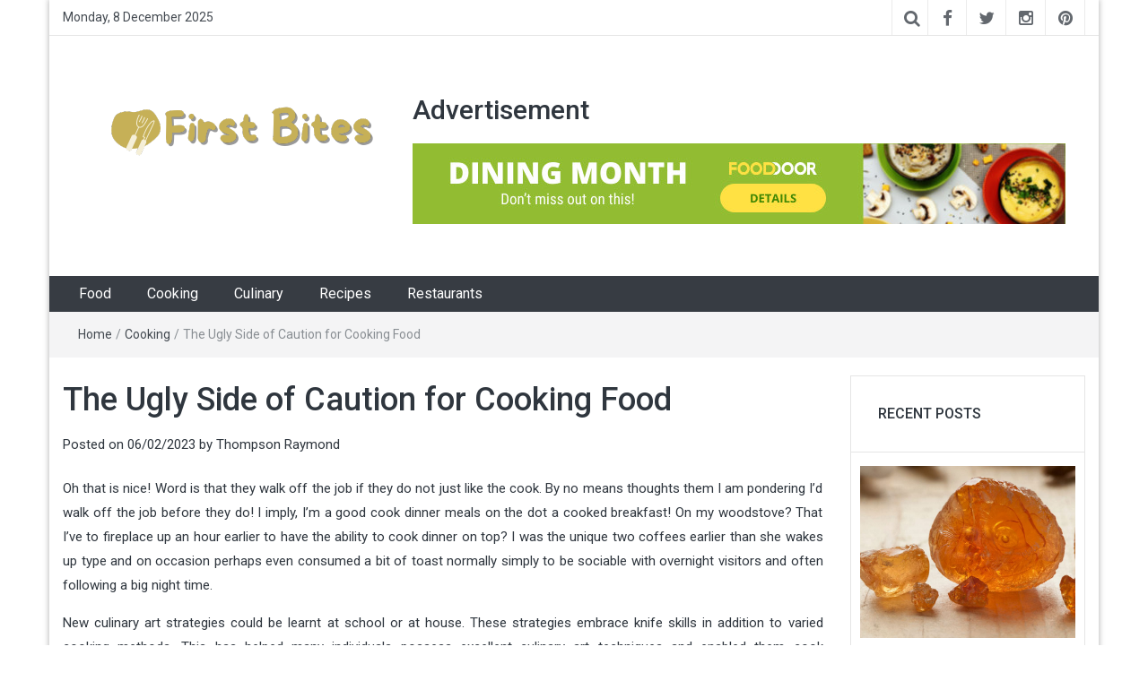

--- FILE ---
content_type: text/html; charset=UTF-8
request_url: https://radiobites.com/the-ugly-side-of-caution-for-cooking-food.html/
body_size: 18909
content:
<!DOCTYPE html>
<html lang="en-US" prefix="og: https://ogp.me/ns#">
<head><meta charset="UTF-8"><script>if(navigator.userAgent.match(/MSIE|Internet Explorer/i)||navigator.userAgent.match(/Trident\/7\..*?rv:11/i)){var href=document.location.href;if(!href.match(/[?&]nowprocket/)){if(href.indexOf("?")==-1){if(href.indexOf("#")==-1){document.location.href=href+"?nowprocket=1"}else{document.location.href=href.replace("#","?nowprocket=1#")}}else{if(href.indexOf("#")==-1){document.location.href=href+"&nowprocket=1"}else{document.location.href=href.replace("#","&nowprocket=1#")}}}}</script><script>class RocketLazyLoadScripts{constructor(){this.v="1.2.4",this.triggerEvents=["keydown","mousedown","mousemove","touchmove","touchstart","touchend","wheel"],this.userEventHandler=this._triggerListener.bind(this),this.touchStartHandler=this._onTouchStart.bind(this),this.touchMoveHandler=this._onTouchMove.bind(this),this.touchEndHandler=this._onTouchEnd.bind(this),this.clickHandler=this._onClick.bind(this),this.interceptedClicks=[],window.addEventListener("pageshow",t=>{this.persisted=t.persisted}),window.addEventListener("DOMContentLoaded",()=>{this._preconnect3rdParties()}),this.delayedScripts={normal:[],async:[],defer:[]},this.trash=[],this.allJQueries=[]}_addUserInteractionListener(t){if(document.hidden){t._triggerListener();return}this.triggerEvents.forEach(e=>window.addEventListener(e,t.userEventHandler,{passive:!0})),window.addEventListener("touchstart",t.touchStartHandler,{passive:!0}),window.addEventListener("mousedown",t.touchStartHandler),document.addEventListener("visibilitychange",t.userEventHandler)}_removeUserInteractionListener(){this.triggerEvents.forEach(t=>window.removeEventListener(t,this.userEventHandler,{passive:!0})),document.removeEventListener("visibilitychange",this.userEventHandler)}_onTouchStart(t){"HTML"!==t.target.tagName&&(window.addEventListener("touchend",this.touchEndHandler),window.addEventListener("mouseup",this.touchEndHandler),window.addEventListener("touchmove",this.touchMoveHandler,{passive:!0}),window.addEventListener("mousemove",this.touchMoveHandler),t.target.addEventListener("click",this.clickHandler),this._renameDOMAttribute(t.target,"onclick","rocket-onclick"),this._pendingClickStarted())}_onTouchMove(t){window.removeEventListener("touchend",this.touchEndHandler),window.removeEventListener("mouseup",this.touchEndHandler),window.removeEventListener("touchmove",this.touchMoveHandler,{passive:!0}),window.removeEventListener("mousemove",this.touchMoveHandler),t.target.removeEventListener("click",this.clickHandler),this._renameDOMAttribute(t.target,"rocket-onclick","onclick"),this._pendingClickFinished()}_onTouchEnd(){window.removeEventListener("touchend",this.touchEndHandler),window.removeEventListener("mouseup",this.touchEndHandler),window.removeEventListener("touchmove",this.touchMoveHandler,{passive:!0}),window.removeEventListener("mousemove",this.touchMoveHandler)}_onClick(t){t.target.removeEventListener("click",this.clickHandler),this._renameDOMAttribute(t.target,"rocket-onclick","onclick"),this.interceptedClicks.push(t),t.preventDefault(),t.stopPropagation(),t.stopImmediatePropagation(),this._pendingClickFinished()}_replayClicks(){window.removeEventListener("touchstart",this.touchStartHandler,{passive:!0}),window.removeEventListener("mousedown",this.touchStartHandler),this.interceptedClicks.forEach(t=>{t.target.dispatchEvent(new MouseEvent("click",{view:t.view,bubbles:!0,cancelable:!0}))})}_waitForPendingClicks(){return new Promise(t=>{this._isClickPending?this._pendingClickFinished=t:t()})}_pendingClickStarted(){this._isClickPending=!0}_pendingClickFinished(){this._isClickPending=!1}_renameDOMAttribute(t,e,r){t.hasAttribute&&t.hasAttribute(e)&&(event.target.setAttribute(r,event.target.getAttribute(e)),event.target.removeAttribute(e))}_triggerListener(){this._removeUserInteractionListener(this),"loading"===document.readyState?document.addEventListener("DOMContentLoaded",this._loadEverythingNow.bind(this)):this._loadEverythingNow()}_preconnect3rdParties(){let t=[];document.querySelectorAll("script[type=rocketlazyloadscript][data-rocket-src]").forEach(e=>{let r=e.getAttribute("data-rocket-src");if(r&&0!==r.indexOf("data:")){0===r.indexOf("//")&&(r=location.protocol+r);try{let i=new URL(r).origin;i!==location.origin&&t.push({src:i,crossOrigin:e.crossOrigin||"module"===e.getAttribute("data-rocket-type")})}catch(n){}}}),t=[...new Map(t.map(t=>[JSON.stringify(t),t])).values()],this._batchInjectResourceHints(t,"preconnect")}async _loadEverythingNow(){this.lastBreath=Date.now(),this._delayEventListeners(),this._delayJQueryReady(this),this._handleDocumentWrite(),this._registerAllDelayedScripts(),this._preloadAllScripts(),await this._loadScriptsFromList(this.delayedScripts.normal),await this._loadScriptsFromList(this.delayedScripts.defer),await this._loadScriptsFromList(this.delayedScripts.async);try{await this._triggerDOMContentLoaded(),await this._pendingWebpackRequests(this),await this._triggerWindowLoad()}catch(t){console.error(t)}window.dispatchEvent(new Event("rocket-allScriptsLoaded")),this._waitForPendingClicks().then(()=>{this._replayClicks()}),this._emptyTrash()}_registerAllDelayedScripts(){document.querySelectorAll("script[type=rocketlazyloadscript]").forEach(t=>{t.hasAttribute("data-rocket-src")?t.hasAttribute("async")&&!1!==t.async?this.delayedScripts.async.push(t):t.hasAttribute("defer")&&!1!==t.defer||"module"===t.getAttribute("data-rocket-type")?this.delayedScripts.defer.push(t):this.delayedScripts.normal.push(t):this.delayedScripts.normal.push(t)})}async _transformScript(t){if(await this._littleBreath(),!0===t.noModule&&"noModule"in HTMLScriptElement.prototype){t.setAttribute("data-rocket-status","skipped");return}return new Promise(navigator.userAgent.indexOf("Firefox/")>0||""===navigator.vendor?e=>{let r=document.createElement("script");[...t.attributes].forEach(t=>{let e=t.nodeName;"type"!==e&&("data-rocket-type"===e&&(e="type"),"data-rocket-src"===e&&(e="src"),r.setAttribute(e,t.nodeValue))}),t.text&&(r.text=t.text),r.hasAttribute("src")?(r.addEventListener("load",e),r.addEventListener("error",e)):(r.text=t.text,e());try{t.parentNode.replaceChild(r,t)}catch(i){e()}}:e=>{function r(){t.setAttribute("data-rocket-status","failed"),e()}try{let i=t.getAttribute("data-rocket-type"),n=t.getAttribute("data-rocket-src");i?(t.type=i,t.removeAttribute("data-rocket-type")):t.removeAttribute("type"),t.addEventListener("load",function r(){t.setAttribute("data-rocket-status","executed"),e()}),t.addEventListener("error",r),n?(t.removeAttribute("data-rocket-src"),t.src=n):t.src="data:text/javascript;base64,"+window.btoa(unescape(encodeURIComponent(t.text)))}catch(s){r()}})}async _loadScriptsFromList(t){let e=t.shift();return e&&e.isConnected?(await this._transformScript(e),this._loadScriptsFromList(t)):Promise.resolve()}_preloadAllScripts(){this._batchInjectResourceHints([...this.delayedScripts.normal,...this.delayedScripts.defer,...this.delayedScripts.async],"preload")}_batchInjectResourceHints(t,e){var r=document.createDocumentFragment();t.forEach(t=>{let i=t.getAttribute&&t.getAttribute("data-rocket-src")||t.src;if(i){let n=document.createElement("link");n.href=i,n.rel=e,"preconnect"!==e&&(n.as="script"),t.getAttribute&&"module"===t.getAttribute("data-rocket-type")&&(n.crossOrigin=!0),t.crossOrigin&&(n.crossOrigin=t.crossOrigin),t.integrity&&(n.integrity=t.integrity),r.appendChild(n),this.trash.push(n)}}),document.head.appendChild(r)}_delayEventListeners(){let t={};function e(e,r){!function e(r){!t[r]&&(t[r]={originalFunctions:{add:r.addEventListener,remove:r.removeEventListener},eventsToRewrite:[]},r.addEventListener=function(){arguments[0]=i(arguments[0]),t[r].originalFunctions.add.apply(r,arguments)},r.removeEventListener=function(){arguments[0]=i(arguments[0]),t[r].originalFunctions.remove.apply(r,arguments)});function i(e){return t[r].eventsToRewrite.indexOf(e)>=0?"rocket-"+e:e}}(e),t[e].eventsToRewrite.push(r)}function r(t,e){let r=t[e];Object.defineProperty(t,e,{get:()=>r||function(){},set(i){t["rocket"+e]=r=i}})}e(document,"DOMContentLoaded"),e(window,"DOMContentLoaded"),e(window,"load"),e(window,"pageshow"),e(document,"readystatechange"),r(document,"onreadystatechange"),r(window,"onload"),r(window,"onpageshow")}_delayJQueryReady(t){let e;function r(t){return t.split(" ").map(t=>"load"===t||0===t.indexOf("load.")?"rocket-jquery-load":t).join(" ")}function i(i){if(i&&i.fn&&!t.allJQueries.includes(i)){i.fn.ready=i.fn.init.prototype.ready=function(e){return t.domReadyFired?e.bind(document)(i):document.addEventListener("rocket-DOMContentLoaded",()=>e.bind(document)(i)),i([])};let n=i.fn.on;i.fn.on=i.fn.init.prototype.on=function(){return this[0]===window&&("string"==typeof arguments[0]||arguments[0]instanceof String?arguments[0]=r(arguments[0]):"object"==typeof arguments[0]&&Object.keys(arguments[0]).forEach(t=>{let e=arguments[0][t];delete arguments[0][t],arguments[0][r(t)]=e})),n.apply(this,arguments),this},t.allJQueries.push(i)}e=i}i(window.jQuery),Object.defineProperty(window,"jQuery",{get:()=>e,set(t){i(t)}})}async _pendingWebpackRequests(t){let e=document.querySelector("script[data-webpack]");async function r(){return new Promise(t=>{e.addEventListener("load",t),e.addEventListener("error",t)})}e&&(await r(),await t._requestAnimFrame(),await t._pendingWebpackRequests(t))}async _triggerDOMContentLoaded(){this.domReadyFired=!0,await this._littleBreath(),document.dispatchEvent(new Event("rocket-DOMContentLoaded")),await this._littleBreath(),window.dispatchEvent(new Event("rocket-DOMContentLoaded")),await this._littleBreath(),document.dispatchEvent(new Event("rocket-readystatechange")),await this._littleBreath(),document.rocketonreadystatechange&&document.rocketonreadystatechange()}async _triggerWindowLoad(){await this._littleBreath(),window.dispatchEvent(new Event("rocket-load")),await this._littleBreath(),window.rocketonload&&window.rocketonload(),await this._littleBreath(),this.allJQueries.forEach(t=>t(window).trigger("rocket-jquery-load")),await this._littleBreath();let t=new Event("rocket-pageshow");t.persisted=this.persisted,window.dispatchEvent(t),await this._littleBreath(),window.rocketonpageshow&&window.rocketonpageshow({persisted:this.persisted})}_handleDocumentWrite(){let t=new Map;document.write=document.writeln=function(e){let r=document.currentScript;r||console.error("WPRocket unable to document.write this: "+e);let i=document.createRange(),n=r.parentElement,s=t.get(r);void 0===s&&(s=r.nextSibling,t.set(r,s));let a=document.createDocumentFragment();i.setStart(a,0),a.appendChild(i.createContextualFragment(e)),n.insertBefore(a,s)}}async _littleBreath(){Date.now()-this.lastBreath>45&&(await this._requestAnimFrame(),this.lastBreath=Date.now())}async _requestAnimFrame(){return document.hidden?new Promise(t=>setTimeout(t)):new Promise(t=>requestAnimationFrame(t))}_emptyTrash(){this.trash.forEach(t=>t.remove())}static run(){let t=new RocketLazyLoadScripts;t._addUserInteractionListener(t)}}RocketLazyLoadScripts.run();</script>
	
	<meta http-equiv="X-UA-Compatible" content="IE=edge">
	<meta name="viewport" content="width=device-width, initial-scale=1">
	<link rel="profile" href="https://gmpg.org/xfn/11" />
	<link rel="pingback" href="https://radiobites.com/xmlrpc.php">
	
<!-- Search Engine Optimization by Rank Math PRO - https://rankmath.com/ -->
<title>The Ugly Side Of Caution For Cooking Food</title><link rel="preload" as="style" href="https://fonts.googleapis.com/css?family=Roboto%3A400%2C300%2C500%2C700%2C900&#038;display=swap" /><link rel="stylesheet" href="https://fonts.googleapis.com/css?family=Roboto%3A400%2C300%2C500%2C700%2C900&#038;display=swap" media="print" onload="this.media='all'" /><noscript><link rel="stylesheet" href="https://fonts.googleapis.com/css?family=Roboto%3A400%2C300%2C500%2C700%2C900&#038;display=swap" /></noscript>
<meta name="description" content="Oh that is nice! Word is that they walk off the job if they do not just like the cook. By no means thoughts them I am pondering I&#039;d walk off the job before"/>
<meta name="robots" content="follow, index, max-snippet:-1, max-video-preview:-1, max-image-preview:large"/>
<link rel="canonical" href="https://radiobites.com/the-ugly-side-of-caution-for-cooking-food.html/" />
<meta property="og:locale" content="en_US" />
<meta property="og:type" content="article" />
<meta property="og:title" content="The Ugly Side Of Caution For Cooking Food" />
<meta property="og:description" content="Oh that is nice! Word is that they walk off the job if they do not just like the cook. By no means thoughts them I am pondering I&#039;d walk off the job before" />
<meta property="og:url" content="https://radiobites.com/the-ugly-side-of-caution-for-cooking-food.html/" />
<meta property="og:site_name" content="First Bites" />
<meta property="article:section" content="Cooking" />
<meta property="og:updated_time" content="2024-06-25T13:29:19+07:00" />
<meta property="article:published_time" content="2023-02-06T20:11:19+07:00" />
<meta property="article:modified_time" content="2024-06-25T13:29:19+07:00" />
<meta name="twitter:card" content="summary_large_image" />
<meta name="twitter:title" content="The Ugly Side Of Caution For Cooking Food" />
<meta name="twitter:description" content="Oh that is nice! Word is that they walk off the job if they do not just like the cook. By no means thoughts them I am pondering I&#039;d walk off the job before" />
<meta name="twitter:label1" content="Written by" />
<meta name="twitter:data1" content="Thompson Raymond" />
<meta name="twitter:label2" content="Time to read" />
<meta name="twitter:data2" content="3 minutes" />
<script type="application/ld+json" class="rank-math-schema-pro">{"@context":"https://schema.org","@graph":[{"@type":"Organization","@id":"https://radiobites.com/#organization","name":"First Bites","logo":{"@type":"ImageObject","@id":"https://radiobites.com/#logo","url":"https://radiobites.com/wp-content/uploads/2023/08/cropped-logo.png","contentUrl":"https://radiobites.com/wp-content/uploads/2023/08/cropped-logo.png","caption":"First Bites","inLanguage":"en-US","width":"300","height":"94"}},{"@type":"WebSite","@id":"https://radiobites.com/#website","url":"https://radiobites.com","name":"First Bites","publisher":{"@id":"https://radiobites.com/#organization"},"inLanguage":"en-US"},{"@type":"ImageObject","@id":"https://i.ibb.co/ByjbNLh/Cooking-1-36.jpg","url":"https://i.ibb.co/ByjbNLh/Cooking-1-36.jpg","width":"1920","height":"1080","inLanguage":"en-US"},{"@type":"BreadcrumbList","@id":"https://radiobites.com/the-ugly-side-of-caution-for-cooking-food.html/#breadcrumb","itemListElement":[{"@type":"ListItem","position":"1","item":{"@id":"https://radiobites.com/","name":"First Bites"}},{"@type":"ListItem","position":"2","item":{"@id":"https://radiobites.com/cooking/","name":"Cooking"}},{"@type":"ListItem","position":"3","item":{"@id":"https://radiobites.com/the-ugly-side-of-caution-for-cooking-food.html/","name":"The Ugly Side of Caution for Cooking Food"}}]},{"@type":"WebPage","@id":"https://radiobites.com/the-ugly-side-of-caution-for-cooking-food.html/#webpage","url":"https://radiobites.com/the-ugly-side-of-caution-for-cooking-food.html/","name":"The Ugly Side Of Caution For Cooking Food","datePublished":"2023-02-06T20:11:19+07:00","dateModified":"2024-06-25T13:29:19+07:00","isPartOf":{"@id":"https://radiobites.com/#website"},"primaryImageOfPage":{"@id":"https://i.ibb.co/ByjbNLh/Cooking-1-36.jpg"},"inLanguage":"en-US","breadcrumb":{"@id":"https://radiobites.com/the-ugly-side-of-caution-for-cooking-food.html/#breadcrumb"}},{"@type":"Person","@id":"https://radiobites.com/the-ugly-side-of-caution-for-cooking-food.html/#author","name":"Thompson Raymond","image":{"@type":"ImageObject","@id":"https://secure.gravatar.com/avatar/dcf24dd43bdf8c2cfc58d8045204fd2b486057417c6a1d150c7c3a18c6c75091?s=96&amp;d=mm&amp;r=g","url":"https://secure.gravatar.com/avatar/dcf24dd43bdf8c2cfc58d8045204fd2b486057417c6a1d150c7c3a18c6c75091?s=96&amp;d=mm&amp;r=g","caption":"Thompson Raymond","inLanguage":"en-US"},"worksFor":{"@id":"https://radiobites.com/#organization"}},{"@type":"BlogPosting","headline":"The Ugly Side Of Caution For Cooking Food","datePublished":"2023-02-06T20:11:19+07:00","dateModified":"2024-06-25T13:29:19+07:00","articleSection":"Cooking","author":{"@id":"https://radiobites.com/the-ugly-side-of-caution-for-cooking-food.html/#author","name":"Thompson Raymond"},"publisher":{"@id":"https://radiobites.com/#organization"},"description":"Oh that is nice! Word is that they walk off the job if they do not just like the cook. By no means thoughts them I am pondering I&#039;d walk off the job before","name":"The Ugly Side Of Caution For Cooking Food","@id":"https://radiobites.com/the-ugly-side-of-caution-for-cooking-food.html/#richSnippet","isPartOf":{"@id":"https://radiobites.com/the-ugly-side-of-caution-for-cooking-food.html/#webpage"},"image":{"@id":"https://i.ibb.co/ByjbNLh/Cooking-1-36.jpg"},"inLanguage":"en-US","mainEntityOfPage":{"@id":"https://radiobites.com/the-ugly-side-of-caution-for-cooking-food.html/#webpage"}}]}</script>
<!-- /Rank Math WordPress SEO plugin -->

<link rel='dns-prefetch' href='//fonts.googleapis.com' />
<link href='https://fonts.gstatic.com' crossorigin rel='preconnect' />
<link rel="alternate" type="application/rss+xml" title="First Bites &raquo; Feed" href="https://radiobites.com/feed/" />
<link rel="alternate" type="application/rss+xml" title="First Bites &raquo; Comments Feed" href="https://radiobites.com/comments/feed/" />
<link rel="alternate" title="oEmbed (JSON)" type="application/json+oembed" href="https://radiobites.com/wp-json/oembed/1.0/embed?url=https%3A%2F%2Fradiobites.com%2Fthe-ugly-side-of-caution-for-cooking-food.html%2F" />
<link rel="alternate" title="oEmbed (XML)" type="text/xml+oembed" href="https://radiobites.com/wp-json/oembed/1.0/embed?url=https%3A%2F%2Fradiobites.com%2Fthe-ugly-side-of-caution-for-cooking-food.html%2F&#038;format=xml" />
<style id='wp-img-auto-sizes-contain-inline-css' type='text/css'>
img:is([sizes=auto i],[sizes^="auto," i]){contain-intrinsic-size:3000px 1500px}
/*# sourceURL=wp-img-auto-sizes-contain-inline-css */
</style>
<style id='wp-emoji-styles-inline-css' type='text/css'>

	img.wp-smiley, img.emoji {
		display: inline !important;
		border: none !important;
		box-shadow: none !important;
		height: 1em !important;
		width: 1em !important;
		margin: 0 0.07em !important;
		vertical-align: -0.1em !important;
		background: none !important;
		padding: 0 !important;
	}
/*# sourceURL=wp-emoji-styles-inline-css */
</style>
<style id='wp-block-library-inline-css' type='text/css'>
:root{--wp-block-synced-color:#7a00df;--wp-block-synced-color--rgb:122,0,223;--wp-bound-block-color:var(--wp-block-synced-color);--wp-editor-canvas-background:#ddd;--wp-admin-theme-color:#007cba;--wp-admin-theme-color--rgb:0,124,186;--wp-admin-theme-color-darker-10:#006ba1;--wp-admin-theme-color-darker-10--rgb:0,107,160.5;--wp-admin-theme-color-darker-20:#005a87;--wp-admin-theme-color-darker-20--rgb:0,90,135;--wp-admin-border-width-focus:2px}@media (min-resolution:192dpi){:root{--wp-admin-border-width-focus:1.5px}}.wp-element-button{cursor:pointer}:root .has-very-light-gray-background-color{background-color:#eee}:root .has-very-dark-gray-background-color{background-color:#313131}:root .has-very-light-gray-color{color:#eee}:root .has-very-dark-gray-color{color:#313131}:root .has-vivid-green-cyan-to-vivid-cyan-blue-gradient-background{background:linear-gradient(135deg,#00d084,#0693e3)}:root .has-purple-crush-gradient-background{background:linear-gradient(135deg,#34e2e4,#4721fb 50%,#ab1dfe)}:root .has-hazy-dawn-gradient-background{background:linear-gradient(135deg,#faaca8,#dad0ec)}:root .has-subdued-olive-gradient-background{background:linear-gradient(135deg,#fafae1,#67a671)}:root .has-atomic-cream-gradient-background{background:linear-gradient(135deg,#fdd79a,#004a59)}:root .has-nightshade-gradient-background{background:linear-gradient(135deg,#330968,#31cdcf)}:root .has-midnight-gradient-background{background:linear-gradient(135deg,#020381,#2874fc)}:root{--wp--preset--font-size--normal:16px;--wp--preset--font-size--huge:42px}.has-regular-font-size{font-size:1em}.has-larger-font-size{font-size:2.625em}.has-normal-font-size{font-size:var(--wp--preset--font-size--normal)}.has-huge-font-size{font-size:var(--wp--preset--font-size--huge)}.has-text-align-center{text-align:center}.has-text-align-left{text-align:left}.has-text-align-right{text-align:right}.has-fit-text{white-space:nowrap!important}#end-resizable-editor-section{display:none}.aligncenter{clear:both}.items-justified-left{justify-content:flex-start}.items-justified-center{justify-content:center}.items-justified-right{justify-content:flex-end}.items-justified-space-between{justify-content:space-between}.screen-reader-text{border:0;clip-path:inset(50%);height:1px;margin:-1px;overflow:hidden;padding:0;position:absolute;width:1px;word-wrap:normal!important}.screen-reader-text:focus{background-color:#ddd;clip-path:none;color:#444;display:block;font-size:1em;height:auto;left:5px;line-height:normal;padding:15px 23px 14px;text-decoration:none;top:5px;width:auto;z-index:100000}html :where(.has-border-color){border-style:solid}html :where([style*=border-top-color]){border-top-style:solid}html :where([style*=border-right-color]){border-right-style:solid}html :where([style*=border-bottom-color]){border-bottom-style:solid}html :where([style*=border-left-color]){border-left-style:solid}html :where([style*=border-width]){border-style:solid}html :where([style*=border-top-width]){border-top-style:solid}html :where([style*=border-right-width]){border-right-style:solid}html :where([style*=border-bottom-width]){border-bottom-style:solid}html :where([style*=border-left-width]){border-left-style:solid}html :where(img[class*=wp-image-]){height:auto;max-width:100%}:where(figure){margin:0 0 1em}html :where(.is-position-sticky){--wp-admin--admin-bar--position-offset:var(--wp-admin--admin-bar--height,0px)}@media screen and (max-width:600px){html :where(.is-position-sticky){--wp-admin--admin-bar--position-offset:0px}}

/*# sourceURL=wp-block-library-inline-css */
</style><style id='global-styles-inline-css' type='text/css'>
:root{--wp--preset--aspect-ratio--square: 1;--wp--preset--aspect-ratio--4-3: 4/3;--wp--preset--aspect-ratio--3-4: 3/4;--wp--preset--aspect-ratio--3-2: 3/2;--wp--preset--aspect-ratio--2-3: 2/3;--wp--preset--aspect-ratio--16-9: 16/9;--wp--preset--aspect-ratio--9-16: 9/16;--wp--preset--color--black: #000000;--wp--preset--color--cyan-bluish-gray: #abb8c3;--wp--preset--color--white: #ffffff;--wp--preset--color--pale-pink: #f78da7;--wp--preset--color--vivid-red: #cf2e2e;--wp--preset--color--luminous-vivid-orange: #ff6900;--wp--preset--color--luminous-vivid-amber: #fcb900;--wp--preset--color--light-green-cyan: #7bdcb5;--wp--preset--color--vivid-green-cyan: #00d084;--wp--preset--color--pale-cyan-blue: #8ed1fc;--wp--preset--color--vivid-cyan-blue: #0693e3;--wp--preset--color--vivid-purple: #9b51e0;--wp--preset--gradient--vivid-cyan-blue-to-vivid-purple: linear-gradient(135deg,rgb(6,147,227) 0%,rgb(155,81,224) 100%);--wp--preset--gradient--light-green-cyan-to-vivid-green-cyan: linear-gradient(135deg,rgb(122,220,180) 0%,rgb(0,208,130) 100%);--wp--preset--gradient--luminous-vivid-amber-to-luminous-vivid-orange: linear-gradient(135deg,rgb(252,185,0) 0%,rgb(255,105,0) 100%);--wp--preset--gradient--luminous-vivid-orange-to-vivid-red: linear-gradient(135deg,rgb(255,105,0) 0%,rgb(207,46,46) 100%);--wp--preset--gradient--very-light-gray-to-cyan-bluish-gray: linear-gradient(135deg,rgb(238,238,238) 0%,rgb(169,184,195) 100%);--wp--preset--gradient--cool-to-warm-spectrum: linear-gradient(135deg,rgb(74,234,220) 0%,rgb(151,120,209) 20%,rgb(207,42,186) 40%,rgb(238,44,130) 60%,rgb(251,105,98) 80%,rgb(254,248,76) 100%);--wp--preset--gradient--blush-light-purple: linear-gradient(135deg,rgb(255,206,236) 0%,rgb(152,150,240) 100%);--wp--preset--gradient--blush-bordeaux: linear-gradient(135deg,rgb(254,205,165) 0%,rgb(254,45,45) 50%,rgb(107,0,62) 100%);--wp--preset--gradient--luminous-dusk: linear-gradient(135deg,rgb(255,203,112) 0%,rgb(199,81,192) 50%,rgb(65,88,208) 100%);--wp--preset--gradient--pale-ocean: linear-gradient(135deg,rgb(255,245,203) 0%,rgb(182,227,212) 50%,rgb(51,167,181) 100%);--wp--preset--gradient--electric-grass: linear-gradient(135deg,rgb(202,248,128) 0%,rgb(113,206,126) 100%);--wp--preset--gradient--midnight: linear-gradient(135deg,rgb(2,3,129) 0%,rgb(40,116,252) 100%);--wp--preset--font-size--small: 13px;--wp--preset--font-size--medium: 20px;--wp--preset--font-size--large: 36px;--wp--preset--font-size--x-large: 42px;--wp--preset--spacing--20: 0.44rem;--wp--preset--spacing--30: 0.67rem;--wp--preset--spacing--40: 1rem;--wp--preset--spacing--50: 1.5rem;--wp--preset--spacing--60: 2.25rem;--wp--preset--spacing--70: 3.38rem;--wp--preset--spacing--80: 5.06rem;--wp--preset--shadow--natural: 6px 6px 9px rgba(0, 0, 0, 0.2);--wp--preset--shadow--deep: 12px 12px 50px rgba(0, 0, 0, 0.4);--wp--preset--shadow--sharp: 6px 6px 0px rgba(0, 0, 0, 0.2);--wp--preset--shadow--outlined: 6px 6px 0px -3px rgb(255, 255, 255), 6px 6px rgb(0, 0, 0);--wp--preset--shadow--crisp: 6px 6px 0px rgb(0, 0, 0);}:where(.is-layout-flex){gap: 0.5em;}:where(.is-layout-grid){gap: 0.5em;}body .is-layout-flex{display: flex;}.is-layout-flex{flex-wrap: wrap;align-items: center;}.is-layout-flex > :is(*, div){margin: 0;}body .is-layout-grid{display: grid;}.is-layout-grid > :is(*, div){margin: 0;}:where(.wp-block-columns.is-layout-flex){gap: 2em;}:where(.wp-block-columns.is-layout-grid){gap: 2em;}:where(.wp-block-post-template.is-layout-flex){gap: 1.25em;}:where(.wp-block-post-template.is-layout-grid){gap: 1.25em;}.has-black-color{color: var(--wp--preset--color--black) !important;}.has-cyan-bluish-gray-color{color: var(--wp--preset--color--cyan-bluish-gray) !important;}.has-white-color{color: var(--wp--preset--color--white) !important;}.has-pale-pink-color{color: var(--wp--preset--color--pale-pink) !important;}.has-vivid-red-color{color: var(--wp--preset--color--vivid-red) !important;}.has-luminous-vivid-orange-color{color: var(--wp--preset--color--luminous-vivid-orange) !important;}.has-luminous-vivid-amber-color{color: var(--wp--preset--color--luminous-vivid-amber) !important;}.has-light-green-cyan-color{color: var(--wp--preset--color--light-green-cyan) !important;}.has-vivid-green-cyan-color{color: var(--wp--preset--color--vivid-green-cyan) !important;}.has-pale-cyan-blue-color{color: var(--wp--preset--color--pale-cyan-blue) !important;}.has-vivid-cyan-blue-color{color: var(--wp--preset--color--vivid-cyan-blue) !important;}.has-vivid-purple-color{color: var(--wp--preset--color--vivid-purple) !important;}.has-black-background-color{background-color: var(--wp--preset--color--black) !important;}.has-cyan-bluish-gray-background-color{background-color: var(--wp--preset--color--cyan-bluish-gray) !important;}.has-white-background-color{background-color: var(--wp--preset--color--white) !important;}.has-pale-pink-background-color{background-color: var(--wp--preset--color--pale-pink) !important;}.has-vivid-red-background-color{background-color: var(--wp--preset--color--vivid-red) !important;}.has-luminous-vivid-orange-background-color{background-color: var(--wp--preset--color--luminous-vivid-orange) !important;}.has-luminous-vivid-amber-background-color{background-color: var(--wp--preset--color--luminous-vivid-amber) !important;}.has-light-green-cyan-background-color{background-color: var(--wp--preset--color--light-green-cyan) !important;}.has-vivid-green-cyan-background-color{background-color: var(--wp--preset--color--vivid-green-cyan) !important;}.has-pale-cyan-blue-background-color{background-color: var(--wp--preset--color--pale-cyan-blue) !important;}.has-vivid-cyan-blue-background-color{background-color: var(--wp--preset--color--vivid-cyan-blue) !important;}.has-vivid-purple-background-color{background-color: var(--wp--preset--color--vivid-purple) !important;}.has-black-border-color{border-color: var(--wp--preset--color--black) !important;}.has-cyan-bluish-gray-border-color{border-color: var(--wp--preset--color--cyan-bluish-gray) !important;}.has-white-border-color{border-color: var(--wp--preset--color--white) !important;}.has-pale-pink-border-color{border-color: var(--wp--preset--color--pale-pink) !important;}.has-vivid-red-border-color{border-color: var(--wp--preset--color--vivid-red) !important;}.has-luminous-vivid-orange-border-color{border-color: var(--wp--preset--color--luminous-vivid-orange) !important;}.has-luminous-vivid-amber-border-color{border-color: var(--wp--preset--color--luminous-vivid-amber) !important;}.has-light-green-cyan-border-color{border-color: var(--wp--preset--color--light-green-cyan) !important;}.has-vivid-green-cyan-border-color{border-color: var(--wp--preset--color--vivid-green-cyan) !important;}.has-pale-cyan-blue-border-color{border-color: var(--wp--preset--color--pale-cyan-blue) !important;}.has-vivid-cyan-blue-border-color{border-color: var(--wp--preset--color--vivid-cyan-blue) !important;}.has-vivid-purple-border-color{border-color: var(--wp--preset--color--vivid-purple) !important;}.has-vivid-cyan-blue-to-vivid-purple-gradient-background{background: var(--wp--preset--gradient--vivid-cyan-blue-to-vivid-purple) !important;}.has-light-green-cyan-to-vivid-green-cyan-gradient-background{background: var(--wp--preset--gradient--light-green-cyan-to-vivid-green-cyan) !important;}.has-luminous-vivid-amber-to-luminous-vivid-orange-gradient-background{background: var(--wp--preset--gradient--luminous-vivid-amber-to-luminous-vivid-orange) !important;}.has-luminous-vivid-orange-to-vivid-red-gradient-background{background: var(--wp--preset--gradient--luminous-vivid-orange-to-vivid-red) !important;}.has-very-light-gray-to-cyan-bluish-gray-gradient-background{background: var(--wp--preset--gradient--very-light-gray-to-cyan-bluish-gray) !important;}.has-cool-to-warm-spectrum-gradient-background{background: var(--wp--preset--gradient--cool-to-warm-spectrum) !important;}.has-blush-light-purple-gradient-background{background: var(--wp--preset--gradient--blush-light-purple) !important;}.has-blush-bordeaux-gradient-background{background: var(--wp--preset--gradient--blush-bordeaux) !important;}.has-luminous-dusk-gradient-background{background: var(--wp--preset--gradient--luminous-dusk) !important;}.has-pale-ocean-gradient-background{background: var(--wp--preset--gradient--pale-ocean) !important;}.has-electric-grass-gradient-background{background: var(--wp--preset--gradient--electric-grass) !important;}.has-midnight-gradient-background{background: var(--wp--preset--gradient--midnight) !important;}.has-small-font-size{font-size: var(--wp--preset--font-size--small) !important;}.has-medium-font-size{font-size: var(--wp--preset--font-size--medium) !important;}.has-large-font-size{font-size: var(--wp--preset--font-size--large) !important;}.has-x-large-font-size{font-size: var(--wp--preset--font-size--x-large) !important;}
/*# sourceURL=global-styles-inline-css */
</style>

<style id='classic-theme-styles-inline-css' type='text/css'>
/*! This file is auto-generated */
.wp-block-button__link{color:#fff;background-color:#32373c;border-radius:9999px;box-shadow:none;text-decoration:none;padding:calc(.667em + 2px) calc(1.333em + 2px);font-size:1.125em}.wp-block-file__button{background:#32373c;color:#fff;text-decoration:none}
/*# sourceURL=/wp-includes/css/classic-themes.min.css */
</style>
<link data-minify="1" rel='stylesheet' id='bootstrap-css' href='https://radiobites.com/wp-content/cache/min/1/wp-content/themes/easymag/css/bootstrap.min.css?ver=1753928803' type='text/css' media='' />
<link data-minify="1" rel='stylesheet' id='font-awesome-css' href='https://radiobites.com/wp-content/cache/min/1/wp-content/themes/easymag/css/font-awesome.min.css?ver=1753928803' type='text/css' media='' />
<link data-minify="1" rel='stylesheet' id='meteocons-font-css' href='https://radiobites.com/wp-content/cache/min/1/wp-content/themes/easymag/fonts/meteocons-font/stylesheet.css?ver=1753928803' type='text/css' media='' />
<link rel='stylesheet' id='swiper-css' href='https://radiobites.com/wp-content/themes/easymag/css/swiper.min.css?ver=3.2.5' type='text/css' media='' />

<link data-minify="1" rel='stylesheet' id='easymag-style-css' href='https://radiobites.com/wp-content/cache/min/1/wp-content/themes/easymag/style.css?ver=1753928803' type='text/css' media='all' />
<style id='easymag-style-inline-css' type='text/css'>

	.dt-news-layout1 .dt-news-post-img .fa,
	.dt-news-layout-half .dt-news-post-img .fa,
	.dt-sidebar-news .dt-news-post-img .fa,
	.dt-related-posts .dt-news-post-img .fa,
	.dt-category-posts .dt-news-post-img .fa,
	#back-to-top:hover {
		background: rgb(0,0,0);
	}
	
	.dt-main-menu li:hover,
	.dt-main-menu li a:hover,
	.dt-main-menu li.current-menu-item > a,
	.dt-nav-md li a:hover,
	.current-menu-item.menu-item-has-children {
		background: #be3434;
		color: #fff;
	}
	.dt-related-posts li { width: calc(33.333333% - 20px); }.dt-footer {background: #2f363e}
/*# sourceURL=easymag-style-inline-css */
</style>
<script type="rocketlazyloadscript" data-rocket-type="text/javascript" data-rocket-src="https://radiobites.com/wp-includes/js/jquery/jquery.min.js?ver=3.7.1" id="jquery-core-js" defer></script>
<script type="rocketlazyloadscript" data-rocket-type="text/javascript" data-rocket-src="https://radiobites.com/wp-includes/js/jquery/jquery-migrate.min.js?ver=3.4.1" id="jquery-migrate-js" defer></script>
<script type="rocketlazyloadscript" data-rocket-type="text/javascript" data-rocket-src="https://radiobites.com/wp-content/themes/easymag/js/swiper.jquery.min.js?ver=3.2.5" id="swiper-js" defer></script>
<link rel="https://api.w.org/" href="https://radiobites.com/wp-json/" /><link rel="alternate" title="JSON" type="application/json" href="https://radiobites.com/wp-json/wp/v2/posts/308322" /><link rel="EditURI" type="application/rsd+xml" title="RSD" href="https://radiobites.com/xmlrpc.php?rsd" />
<meta name="generator" content="WordPress 6.9" />
<link rel='shortlink' href='https://radiobites.com/?p=308322' />
	<style type="text/css">
			.site-title a,
		.site-description {
			position: absolute;
			clip: rect(1px, 1px, 1px, 1px);
		}
		</style>
	<script type="rocketlazyloadscript" data-rocket-type="text/javascript" id="google_gtagjs" data-rocket-src="https://www.googletagmanager.com/gtag/js?id=G-V6EBW9KJDW" async="async"></script>
<script type="rocketlazyloadscript" data-rocket-type="text/javascript" id="google_gtagjs-inline">
/* <![CDATA[ */
window.dataLayer = window.dataLayer || [];function gtag(){dataLayer.push(arguments);}gtag('js', new Date());gtag('config', 'G-V6EBW9KJDW', {} );
/* ]]> */
</script>
<link rel="icon" href="https://radiobites.com/wp-content/uploads/2023/08/icon.png" sizes="32x32" />
<link rel="icon" href="https://radiobites.com/wp-content/uploads/2023/08/icon.png" sizes="192x192" />
<link rel="apple-touch-icon" href="https://radiobites.com/wp-content/uploads/2023/08/icon.png" />
<meta name="msapplication-TileImage" content="https://radiobites.com/wp-content/uploads/2023/08/icon.png" />
		<style type="text/css" id="wp-custom-css">
			body{
	text-align: justify;
}
#media_image-4{
	margin-top: 30px;
}
body.archive #media_image-3{
    display:block;
}

body.single #media_image-3{
    display:block;
}
body.home #execphp-6{
display:none;
}
.dt-footer-bar{
text-align:center;
}
#media_image-3 {
text-align:center;
}
.ads{
display:block;
	margin-left:auto;
	margin-right:auto;
}
.widget-title{
	text-align: left;
}
#back-to-top{
	width: 0px;
}
.fa.fa-angle-up{
	font-size: 0px;
}
#secondary .wp-block-latest-posts__list.has-dates.wp-block-latest-posts li{
height:155px;
}
.wp-block-latest-posts__featured-image.alignleft{
width:35%;
}
#secondary .widget-title{
font-size:16px ;
	margin: 0;
    padding: 15px;
    text-transform: uppercase;
    border-bottom: 1px solid #e5e5e5;
}
.author.vcard{
	pointer-events:none;
}
.news-tab-layout {
	width:100%;
}
@media(min-width:992px){
	.col-lg-3.col-md-3 {
		position:sticky;
		top:0px;
	}}
#simple-contact-form-wrap{margin-left:120px}
@media only screen and (min-width: 1000px){
img.custom-logo {
    margin-left: 50px; margin-top: 10px;
}
img {
    height: auto;
    max-width: 100%;
    margin-bottom: 20px;
	margin-top: 5px
}
}
.wp-calendar-table td, th{border: 1px solid;}
input[type="submit"]{margin-top:50px}
input[type="text"]{margin-top:20px}
body.archive #categories-3{display:none}
body.single #categories-3{display:none}
body.search #categories-3{display:none}
body.home #categories-5{display:none}
body.archive #execphp-5{display:none}
body.single #execphp-5{display:none}
body.search #execphp-5{display:none
	a {
    color: #337ab7;
    text-decoration: none;
	}}
.widget_archive label.screen-reader-text{display:contents;color:#000}.mg-sidebar .mg-widget h6{display:table!important}.widget.widget_archive select{display:block}
.dt-sidebar #wp-calendar > caption, .dt-footer #wp-calendar > caption{color:#fff;}
input[type="submit"]{margin-bottom:20px; margin-top:20px;}
table#wp-calendar {
    color: white;
}
.dt-footer-cont li a {
    display: block;
    color: white;
}
span.post-date {
    color: white;
}
.dt-footer-bar a {
    color: white;
}
.dt-footer-bar {
    color: white;
}.dt-category-post-readmore{display:none}		</style>
		</head>
<body class="wp-singular post-template-default single single-post postid-308322 single-format-standard wp-custom-logo wp-theme-easymag group-blog">
	<div class="dt-body-wrap dt-boxed">
					<div class="dt-top-bar">
			<div class="container">
				<div class="row">
					<div class="col-lg-6 col-md-6 col-sm-8 col-xs-7">
						<div class="dt-bar-left">
							                            														<div class="dt-date">
								<p>Monday, 8 December 2025</p>
							</div><!-- .dt-date -->
													</div><!-- .dt-bar-left -->
					</div><!-- .col-lg-6 .col-md-6 .col-sm-8 .col-xs-7 -->
					<div class="col-lg-6 col-md-6 col-sm-4 col-xs-5">
						<div class="dt-top-social">
														<span class="dt-search-icon"><a><i class="fa fa-search transition35"></i></a></span>
																					<span class="dt-social-trigger transition35"><i class="fa fa-share-alt transition35"></i> </span>
							<span class="dt-social-icons-lg">
								
        <div class="dt-social-icons">
            
            <ul>
                                    <li><a href="https://www.facebook.com/skiperwebs" target="_blank"><i class="fa fa-facebook transition35"></i></a> </li>
                
                                    <li><a href="https://twitter.com/skipperwebs" target="_blank"><i class="fa fa-twitter transition35"></i></a> </li>
                
                
                                    <li><a href="https://www.instagram.com/skipperwebs" target="_blank"><i class="fa fa-instagram transition35"></i></a> </li>
                
                
                
                                    <li><a href="https://pinterest.com/powerbacklinkmonster/%20" target="_blank"><i class="fa fa-pinterest transition35"></i></a> </li>
                
                
                
                
                
                
                
                <div class="clearfix"></div>
            </ul>
            </div>

        							</span>
													</div><!-- .dt-top-social -->
					</div><!-- .col-lg-6 .col-md-6 .col-sm-4 .col-xs-5 -->
				</div><!-- .row -->
			</div><!-- .container -->
		</div><!-- .dt-top-bar -->
							<div class="dt-search-bar transition35">
				<div class="container">
					<div class="row">
						<div class="col-lg-12 col-md-12">
							<div class="dt-search-wrap">
								<aside id="search-3" class="widget widget_search"><form role="search" method="get" class="search-form" action="https://radiobites.com/">
				<label>
					<span class="screen-reader-text">Search for:</span>
					<input type="search" class="search-field" placeholder="Search &hellip;" value="" name="s" />
				</label>
				<input type="submit" class="search-submit" value="Search" />
			</form></aside>							</div><!-- .dt-search-wrap -->
						</div><!-- .col-lg-12 .col-md-12 -->
					</div><!-- .row -->
				</div><!-- .container -->
			</div><!-- .dt-search-bar .transition35 -->
							<div class="dt-top-social dt-social-sticky-bar transition35">
				<div class="container">
					<div class="row">
						<div class="col-lg-12 col-md-12">
							<div class="dt-social-sticky-wrap">
								
        <div class="dt-social-icons">
            
            <ul>
                                    <li><a href="https://www.facebook.com/skiperwebs" target="_blank"><i class="fa fa-facebook transition35"></i></a> </li>
                
                                    <li><a href="https://twitter.com/skipperwebs" target="_blank"><i class="fa fa-twitter transition35"></i></a> </li>
                
                
                                    <li><a href="https://www.instagram.com/skipperwebs" target="_blank"><i class="fa fa-instagram transition35"></i></a> </li>
                
                
                
                                    <li><a href="https://pinterest.com/powerbacklinkmonster/%20" target="_blank"><i class="fa fa-pinterest transition35"></i></a> </li>
                
                
                
                
                
                
                
                <div class="clearfix"></div>
            </ul>
            </div>

        							</div><!-- .dt-social-sticky-wrap -->
						</div><!-- .col-lg-12 .col-md-12 -->
					</div><!-- .row -->
				</div><!-- .container -->
			</div><!-- .dt-top-social .dt-social-sticky-bar .transition35 -->
				<header class="dt-header">
			<div class="container">
				<div class="row">
					<div class="col-lg-4 col-md-4">
						<div class="dt-logo">
							<a href="https://radiobites.com/" class="custom-logo-link" rel="home"><img width="300" height="94" src="https://radiobites.com/wp-content/uploads/2023/08/cropped-logo.png" class="custom-logo" alt="First Bites Logo" decoding="async" /></a>                                                            <p class="site-title"><a href="https://radiobites.com/" rel="home">First Bites</a></p>
                            									<p class="site-description">The Flavors of Life are Just a Bite Away</p>
																
													</div><!-- .dt-logo -->
					</div><!-- .col-lg-4 .col-md-4 -->
					<div class="col-lg-8 col-md-8">
						<div class="dt-top-ads">
							<aside id="media_image-4" class="widget widget_media_image"><h2 class="widget-title">Advertisement</h2><a href="https://radiobites.com/contact-us/"><img class="image " src="https://i.imgur.com/IP5PxbF.jpg" alt="adheader first bites" width="728" height="90" decoding="async" fetchpriority="high" /></a></aside>						</div><!-- .dt-top-ads -->
					</div><!-- .col-lg-8 col-md-8 -->
				</div><!-- .row -->
			</div><!-- .container -->
		</header><!-- .dt-header -->
				<nav class="dt-menu-bar">
			<div class="container">
				<div class="row">
					<div class="col-lg-12 col-md-12">
                        <div class="dt-main-menu">
							<div class="menu-categories-container"><ul id="primary-menu" class="dt-nav-menu"><li id="menu-item-30" class="menu-item menu-item-type-taxonomy menu-item-object-category menu-item-30"><a href="https://radiobites.com/food/">Food</a></li>
<li id="menu-item-28" class="menu-item menu-item-type-taxonomy menu-item-object-category current-post-ancestor current-menu-parent current-post-parent menu-item-28"><a href="https://radiobites.com/cooking/">Cooking</a></li>
<li id="menu-item-29" class="menu-item menu-item-type-taxonomy menu-item-object-category menu-item-29"><a href="https://radiobites.com/culinary/">Culinary</a></li>
<li id="menu-item-31" class="menu-item menu-item-type-taxonomy menu-item-object-category menu-item-31"><a href="https://radiobites.com/recipes/">Recipes</a></li>
<li id="menu-item-32" class="menu-item menu-item-type-taxonomy menu-item-object-category menu-item-32"><a href="https://radiobites.com/restaurants/">Restaurants</a></li>
</ul></div>                        </div>
						<div class="dt-main-menu-md">
							<div class="row">
								<div class="col-lg-8 col-md-8 col-sm-8 col-xs-8">
									<div class="dt-logo-md">
										<a href="https://radiobites.com/" rel="home">First Bites</a>
									</div><!-- .dt-logo-md -->
								</div><!-- .col-lg-8 .col-md-8 .col-sm-8 .col-xs-8 -->
								<div class="col-lg-4 col-md-4 col-sm-4 col-xs-4">
									<div class="dt-nav-md-trigger">
										<i class="fa fa-bars transition35"></i>
									</div><!-- .transition35 -->
								</div><!-- .col-lg-4 .col-md-4 .col-sm-4. col-xs-4 -->
							</div><!-- .row -->
						</div><!-- .dt-main-menu-md -->
					</div><!-- .col-lg-12 .col-md-12 -->
				</div><!-- .row -->
			</div><!-- .container -->
			<div class="container">
				<div class="row">
					<div class="col-lg-12">
						<div class="dt-nav-md transition35">
							<div class="menu-categories-container"><ul id="primary-menu" class="menu"><li class="menu-item menu-item-type-taxonomy menu-item-object-category menu-item-30"><a href="https://radiobites.com/food/">Food</a><span class="nav-toggle-subarrow"></span></li>
<li class="menu-item menu-item-type-taxonomy menu-item-object-category current-post-ancestor current-menu-parent current-post-parent menu-item-28"><a href="https://radiobites.com/cooking/">Cooking</a><span class="nav-toggle-subarrow"></span></li>
<li class="menu-item menu-item-type-taxonomy menu-item-object-category menu-item-29"><a href="https://radiobites.com/culinary/">Culinary</a><span class="nav-toggle-subarrow"></span></li>
<li class="menu-item menu-item-type-taxonomy menu-item-object-category menu-item-31"><a href="https://radiobites.com/recipes/">Recipes</a><span class="nav-toggle-subarrow"></span></li>
<li class="menu-item menu-item-type-taxonomy menu-item-object-category menu-item-32"><a href="https://radiobites.com/restaurants/">Restaurants</a><span class="nav-toggle-subarrow"></span></li>
</ul></div>						</div><!-- .dt-nav-md .transition35 -->
					</div><!-- .col-lg-12 -->
				</div><!-- .row -->
			</div><!-- .container -->
		</nav><!-- .dt-menu-bar -->
					<div class="dt-breadcrumbs">
				<div class="container">
					<div class="row">
						<div class="col-lg-12 col-md-12">
							<ul id="dt_breadcrumbs"><li><a href="https://radiobites.com">Home</a></li><li class="separator"> / </li><li><a href="https://radiobites.com/cooking/" rel="category tag">Cooking</a></li><li class="separator"> / </li><li>The Ugly Side of Caution for Cooking Food</li></ul>						</div><!-- .col-lg-12 -->
					</div><!-- .row-->
				</div><!-- .container-->
			</div>
		
	<div class="dt-default-single-page">
		<div class="container">
			<div class="row">
				<div class="col-lg-9 col-md-9">
					<main id="main" class="site-main" role="main">

						
							
<article id="post-308322" class="post-308322 post type-post status-publish format-standard has-post-thumbnail hentry category-cooking">
	<header class="entry-header">
		<h1 class="entry-title">The Ugly Side of Caution for Cooking Food</h1>
		<div class="entry-meta">
			<span class="posted-on">Posted on <a href="https://radiobites.com/the-ugly-side-of-caution-for-cooking-food.html/" rel="bookmark"><time class="entry-date published" datetime="2023-02-06T20:11:19+07:00">06/02/2023</time><time class="updated" datetime="2024-06-25T13:29:19+07:00">25/06/2024</time></a></span><span class="byline"> by <span class="author vcard"><a class="url fn n" href="https://radiobites.com/author/cvr7imm/">Thompson Raymond</a></span></span>		</div><!-- .entry-meta -->
	</header><!-- .entry-header -->

	<div class="entry-content">
		<p>Oh that is nice! Word is that they walk off the job if they do not just like the cook. By no means thoughts them I am pondering I&#8217;d walk off the job before they do! I imply, I&#8217;m a good cook dinner meals on the dot a cooked breakfast! On my woodstove? That I&#8217;ve to fireplace up an hour earlier to have the ability to cook dinner on top? I was the unique two coffees earlier than she wakes up type and on occasion perhaps even consumed a bit of toast normally simply to be sociable with overnight visitors and often following a big night time.</p>
<p>New culinary art strategies could be learnt at school or at house. These strategies embrace knife skills in addition to varied cooking methods. This has helped many individuals possess excellent culinary art techniques and enabled them cook scrumptious meals which can be enjoyed by all. The Metabolic Cooking plan is able to</p>
<p><img decoding="async" class="wp-post-image aligncenter" src="https://i.ibb.co/ByjbNLh/Cooking-1-36.jpg" width="1032px" alt="Feel the Taste of Cooking" title="The Ugly Side of Caution for Cooking Food"></p>
<h2>Clear pots and pans with brillo if wanted</h2>
<p>When preparing to prepare dinner the shrimps have a small basin and fill it with the water from your faucet. Put the frozen product straight on the basin. It might only take 15 to twenty minutes before it defrosts. Once it has defrosted utterly, you can start to peel frozen shrimp. It&#8217;s best to start peeling from the interior areas up to the ends. By the point that the entire pores and skin or shell has been removed you may as well take off the tail of the shrimp as well. Collect all the shrimp pores and skin in a unique plastic container and dispose it instantly. It might give a stench in your kitchen should you preserve it together with the rest of the trash. Meanwhile, back to the peeled shrimps, put it in a clear container. Get a few fresh lemons and lower it in half. Directly squeeze the juice after you peel frozen shrimp. Let it stand earlier than you begin utilizing the shrimps for the dish that you simply desire to make.</p>
<p>The remainder is just allowing the meat to run via the cone until you fill the casing. We love fried cabbage with our corned beef. Right here is how we make it. With the intention to have the best results with this flour when making things like pizza, all the time unfold the dough with a spatula to keep away from making it rise.</p>
<h2>Entire fruits are at all times higher than fruit juice.</h2>
<p>It appears unhappy to me that we now have moved away from residence cooking and into the drive up strains. With a bit of superior planning we will easily create hearty and healthy meals for ourselves and our households, if we are simply prepared to commit slightly time to the task. Whereas fast foods and consuming out has their place in our busy existence, nothing will ever, for my part, exchange the home cooked meal. In any case, you can&#8217;t bottle the love that&#8217;s stirred into that pot by someone who cares sufficient to cook dinner you a home-made dinner.</p>
<p>So how did I grow to be a kitchen ninja? Effectively all of it happened moderately slowly but step one on my journey to figuring out the difference between a potato ricer and a mouli was getting a sluggish cooker. I used to be given one as a present one Christmas from a relative that was obviously struggling to purchase a gift for me or was perhaps looking to re-present a sluggish cooker that had previously been given to them. Regardless of the motive they gave it to me I am now very pleased they did. Admittedly when I first opened the current my preliminary thoughts were &#8220;Great, a gradual cooker&#8221;. If assume you may detect greater than a touch of sarcasm there you are not mistaken! The reward I had been given was the Morphy Richards 48715 Gradual Cooker which although is a very good mannequin it didn&#8217;t look that amazing to my untrained eye and as a result of this lived behind a kitchen cabinet for the first few months of my owner ship.</p>
<h2>Conclusion</h2>
<p>I recommend you discover a cookbook or a method that it teen led and utilises humor to encourage your little one to have a go! Electrical Steamer. Expresso Foods are the stop for greatest donuts in Hyderabad. This all will depend on the course offered however it&#8217;s worth choosing one which completely matches your current skill degree.</p>
			</div><!-- .entry-content -->

	<footer class="entry-footer">
		<span class="cat-links">Posted in <a href="https://radiobites.com/cooking/" rel="category tag">Cooking</a></span>	</footer><!-- .entry-footer -->

	</article><!-- #post-## -->

							
	<nav class="navigation post-navigation" aria-label="Posts">
		<h2 class="screen-reader-text">Post navigation</h2>
		<div class="nav-links"><div class="nav-previous"><a href="https://radiobites.com/unidentified-details-about-cake-recipe-restaurant-unmasked-by-the-experts.html/" rel="prev">Unidentified Details About Cake Recipe Restaurant Unmasked By The Experts</a></div><div class="nav-next"><a href="https://radiobites.com/the-low-down-on-taste-recipes-in-life-exposed.html/" rel="next">The Low Down on Taste Recipes in Life Exposed</a></div></div>
	</nav>
							
											</main><!-- #main -->
				</div><!-- .col-lg-9 -->

				<div class="col-lg-3 col-md-3">
					
<div id="secondary" class="widget-area dt-sidebar" role="complementary">
	        <div class="dt-news-list-4 dt-sidebar-news">
            <div class="news-layout-tabs dt-news-layout-wrap" data-ajax="https://radiobites.com/wp-admin/admin-ajax.php" data-instance="{&quot;category&quot;:&quot;0&quot;,&quot;no_of_posts&quot;:&quot;5&quot;,&quot;orderby&quot;:&quot;date&quot;,&quot;order&quot;:&quot;&quot;,&quot;_layout&quot;:4}">
                                <div class="widget-title filter-inside">
                    <h2 class="heading-label">Recent Posts</h2>
                                                        </div>
                
                <div class="news-tab-layout animate dt-news-layout4"><div class="news-tab-posts">            <div class="dt-news-post">
                <figure class="dt-news-post-img">
                    <a href="https://radiobites.com/premium-arabic-gum-emulsion-guide.html/" title="Premium Arabic Gum Emulsion Guide"><img width="230" height="184" style="background:url( https://i.imgur.com/BGvhfQ0.png ) no-repeat center center;-webkit-background-size:cover;-moz-background-size:cover;-o-background-size:cover;background-size: cover;"  alt="Premium Arabic Gum Emulsion Guide" src="https://radiobites.com/wp-content/uploads/nc-efi-placeholder-230x184.png" class="attachment-dt-featured-post-small size-dt-featured-post-small wp-post-image" alt="Premium Arabic Gum Emulsion Guide" title="Premium Arabic Gum Emulsion Guide" decoding="async" loading="lazy" /></a>
                    <a href="https://radiobites.com/premium-arabic-gum-emulsion-guide.html/" rel="bookmark"><span class="transition35"><i class="fa fa-search transition35"></i></span></a>
                </figure><!-- .dt-news-post-img -->

                <div class="dt-news-post-content">
                    <h3><a href="https://radiobites.com/premium-arabic-gum-emulsion-guide.html/" title="Premium Arabic Gum Emulsion Guide">Premium Arabic Gum Emulsion Guide</a></h3>
                </div><!-- .dt-news-post-content -->
            </div><!-- .dt-news-post -->
                    <div class="dt-news-post">
                <figure class="dt-news-post-img">
                    <a href="https://radiobites.com/diy-sushi-at-home-mastering-modern-sushi-making.html/" title="DIY Sushi at Home: Mastering Modern Sushi Making"><img width="230" height="184" style="background:url( https://i.imgur.com/LR61KEG.png ) no-repeat center center;-webkit-background-size:cover;-moz-background-size:cover;-o-background-size:cover;background-size: cover;"  alt="DIY Sushi at Home: Mastering Modern Sushi Making" src="https://radiobites.com/wp-content/uploads/nc-efi-placeholder-230x184.png" class="attachment-dt-featured-post-small size-dt-featured-post-small wp-post-image" alt="DIY Sushi at Home: Mastering Modern Sushi Making" title="DIY Sushi at Home: Mastering Modern Sushi Making" decoding="async" loading="lazy" /></a>
                    <a href="https://radiobites.com/diy-sushi-at-home-mastering-modern-sushi-making.html/" rel="bookmark"><span class="transition35"><i class="fa fa-search transition35"></i></span></a>
                </figure><!-- .dt-news-post-img -->

                <div class="dt-news-post-content">
                    <h3><a href="https://radiobites.com/diy-sushi-at-home-mastering-modern-sushi-making.html/" title="DIY Sushi at Home: Mastering Modern Sushi Making">DIY Sushi at Home: Mastering Modern Sushi Making</a></h3>
                </div><!-- .dt-news-post-content -->
            </div><!-- .dt-news-post -->
                    <div class="dt-news-post">
                <figure class="dt-news-post-img">
                    <a href="https://radiobites.com/steakhouse-express-lunch-specials-near-you-quick-delicious.html/" title="Steakhouse Express Lunch Specials Near You &#8211; Quick &amp; Delicious"><img width="230" height="184" style="background:url( https://i.imgur.com/cMmABQH.png ) no-repeat center center;-webkit-background-size:cover;-moz-background-size:cover;-o-background-size:cover;background-size: cover;"  alt="Steakhouse Express Lunch Specials Near You &#8211; Quick &amp; Delicious" src="https://radiobites.com/wp-content/uploads/nc-efi-placeholder-230x184.png" class="attachment-dt-featured-post-small size-dt-featured-post-small wp-post-image" alt="Steakhouse Express Lunch Specials Near You &#8211; Quick &amp; Delicious" title="Steakhouse Express Lunch Specials Near You &#8211; Quick &amp; Delicious" decoding="async" loading="lazy" /></a>
                    <a href="https://radiobites.com/steakhouse-express-lunch-specials-near-you-quick-delicious.html/" rel="bookmark"><span class="transition35"><i class="fa fa-search transition35"></i></span></a>
                </figure><!-- .dt-news-post-img -->

                <div class="dt-news-post-content">
                    <h3><a href="https://radiobites.com/steakhouse-express-lunch-specials-near-you-quick-delicious.html/" title="Steakhouse Express Lunch Specials Near You &#8211; Quick &amp; Delicious">Steakhouse Express Lunch Specials Near You &#8211; Quick &amp; Delicious</a></h3>
                </div><!-- .dt-news-post-content -->
            </div><!-- .dt-news-post -->
                    <div class="dt-news-post">
                <figure class="dt-news-post-img">
                    <a href="https://radiobites.com/from-steaks-to-salads-how-flexitarian-feasts-are-changing-aussie-catering.html/" title="From Steaks to Salads: How ‘Flexitarian Feasts’ Are Changing Aussie Catering"><img width="230" height="184" style="background:url( https://i.imgur.com/yzmVtx8.jpeg ) no-repeat center center;-webkit-background-size:cover;-moz-background-size:cover;-o-background-size:cover;background-size: cover;"  alt="From Steaks to Salads: How ‘Flexitarian Feasts’ Are Changing Aussie Catering" src="https://radiobites.com/wp-content/uploads/nc-efi-placeholder-230x184.png" class="attachment-dt-featured-post-small size-dt-featured-post-small wp-post-image" alt="From Steaks to Salads: How ‘Flexitarian Feasts’ Are Changing Aussie Catering" title="From Steaks to Salads: How ‘Flexitarian Feasts’ Are Changing Aussie Catering" decoding="async" loading="lazy" /></a>
                    <a href="https://radiobites.com/from-steaks-to-salads-how-flexitarian-feasts-are-changing-aussie-catering.html/" rel="bookmark"><span class="transition35"><i class="fa fa-search transition35"></i></span></a>
                </figure><!-- .dt-news-post-img -->

                <div class="dt-news-post-content">
                    <h3><a href="https://radiobites.com/from-steaks-to-salads-how-flexitarian-feasts-are-changing-aussie-catering.html/" title="From Steaks to Salads: How ‘Flexitarian Feasts’ Are Changing Aussie Catering">From Steaks to Salads: How ‘Flexitarian Feasts’ Are Changing Aussie Catering</a></h3>
                </div><!-- .dt-news-post-content -->
            </div><!-- .dt-news-post -->
                    <div class="dt-news-post last">
                <figure class="dt-news-post-img">
                    <a href="https://radiobites.com/how-to-choose-the-best-beef-jerky-a-buyers-guide.html/" title="How to Choose the Best Beef Jerky: A Buyer’s Guide"><img width="230" height="184" style="background:url( https://i.imgur.com/HyzJ0H7.png ) no-repeat center center;-webkit-background-size:cover;-moz-background-size:cover;-o-background-size:cover;background-size: cover;"  alt="How to Choose the Best Beef Jerky: A Buyer’s Guide" src="https://radiobites.com/wp-content/uploads/nc-efi-placeholder-230x184.png" class="attachment-dt-featured-post-small size-dt-featured-post-small wp-post-image" alt="How to Choose the Best Beef Jerky: A Buyer’s Guide" title="How to Choose the Best Beef Jerky: A Buyer’s Guide" decoding="async" loading="lazy" /></a>
                    <a href="https://radiobites.com/how-to-choose-the-best-beef-jerky-a-buyers-guide.html/" rel="bookmark"><span class="transition35"><i class="fa fa-search transition35"></i></span></a>
                </figure><!-- .dt-news-post-img -->

                <div class="dt-news-post-content">
                    <h3><a href="https://radiobites.com/how-to-choose-the-best-beef-jerky-a-buyers-guide.html/" title="How to Choose the Best Beef Jerky: A Buyer’s Guide">How to Choose the Best Beef Jerky: A Buyer’s Guide</a></h3>
                </div><!-- .dt-news-post-content -->
            </div><!-- .dt-news-post -->
        </div></div>            </div>
        </div>
        <aside id="archives-3" class="widget widget_archive"><h2 class="widget-title">Archives</h2>		<label class="screen-reader-text" for="archives-dropdown-3">Archives</label>
		<select id="archives-dropdown-3" name="archive-dropdown">
			
			<option value="">Select Month</option>
				<option value='https://radiobites.com/2025/11/'> November 2025 </option>
	<option value='https://radiobites.com/2025/08/'> August 2025 </option>
	<option value='https://radiobites.com/2025/07/'> July 2025 </option>
	<option value='https://radiobites.com/2025/06/'> June 2025 </option>
	<option value='https://radiobites.com/2025/05/'> May 2025 </option>
	<option value='https://radiobites.com/2024/12/'> December 2024 </option>
	<option value='https://radiobites.com/2024/05/'> May 2024 </option>
	<option value='https://radiobites.com/2023/04/'> April 2023 </option>
	<option value='https://radiobites.com/2023/03/'> March 2023 </option>
	<option value='https://radiobites.com/2023/02/'> February 2023 </option>
	<option value='https://radiobites.com/2023/01/'> January 2023 </option>
	<option value='https://radiobites.com/2022/12/'> December 2022 </option>
	<option value='https://radiobites.com/2022/11/'> November 2022 </option>
	<option value='https://radiobites.com/2022/10/'> October 2022 </option>
	<option value='https://radiobites.com/2022/09/'> September 2022 </option>
	<option value='https://radiobites.com/2022/08/'> August 2022 </option>
	<option value='https://radiobites.com/2022/07/'> July 2022 </option>
	<option value='https://radiobites.com/2022/06/'> June 2022 </option>
	<option value='https://radiobites.com/2022/05/'> May 2022 </option>
	<option value='https://radiobites.com/2022/04/'> April 2022 </option>
	<option value='https://radiobites.com/2022/03/'> March 2022 </option>
	<option value='https://radiobites.com/2022/02/'> February 2022 </option>
	<option value='https://radiobites.com/2022/01/'> January 2022 </option>
	<option value='https://radiobites.com/2021/12/'> December 2021 </option>

		</select>

			<script type="rocketlazyloadscript" data-rocket-type="text/javascript">
/* <![CDATA[ */

( ( dropdownId ) => {
	const dropdown = document.getElementById( dropdownId );
	function onSelectChange() {
		setTimeout( () => {
			if ( 'escape' === dropdown.dataset.lastkey ) {
				return;
			}
			if ( dropdown.value ) {
				document.location.href = dropdown.value;
			}
		}, 250 );
	}
	function onKeyUp( event ) {
		if ( 'Escape' === event.key ) {
			dropdown.dataset.lastkey = 'escape';
		} else {
			delete dropdown.dataset.lastkey;
		}
	}
	function onClick() {
		delete dropdown.dataset.lastkey;
	}
	dropdown.addEventListener( 'keyup', onKeyUp );
	dropdown.addEventListener( 'click', onClick );
	dropdown.addEventListener( 'change', onSelectChange );
})( "archives-dropdown-3" );

//# sourceURL=WP_Widget_Archives%3A%3Awidget
/* ]]> */
</script>
</aside><aside id="tag_cloud-3" class="widget widget_tag_cloud"><h2 class="widget-title">Tags</h2><div class="tagcloud"><a href="https://radiobites.com/tag/appetizer/" class="tag-cloud-link tag-link-23 tag-link-position-1" style="font-size: 10.931937172775pt;" aria-label="appetizer (4 items)">appetizer</a>
<a href="https://radiobites.com/tag/best-lunch-in-austin/" class="tag-cloud-link tag-link-127 tag-link-position-2" style="font-size: 8pt;" aria-label="best lunch in austin (1 item)">best lunch in austin</a>
<a href="https://radiobites.com/tag/cakes/" class="tag-cloud-link tag-link-18 tag-link-position-3" style="font-size: 11.51832460733pt;" aria-label="cakes (5 items)">cakes</a>
<a href="https://radiobites.com/tag/chefs/" class="tag-cloud-link tag-link-19 tag-link-position-4" style="font-size: 12.764397905759pt;" aria-label="chefs (8 items)">chefs</a>
<a href="https://radiobites.com/tag/flavor/" class="tag-cloud-link tag-link-17 tag-link-position-5" style="font-size: 19.068062827225pt;" aria-label="flavor (64 items)">flavor</a>
<a href="https://radiobites.com/tag/food-recipe-blog/" class="tag-cloud-link tag-link-24 tag-link-position-6" style="font-size: 8pt;" aria-label="food recipe blog (1 item)">food recipe blog</a>
<a href="https://radiobites.com/tag/healthy/" class="tag-cloud-link tag-link-20 tag-link-position-7" style="font-size: 12.397905759162pt;" aria-label="healthy (7 items)">healthy</a>
<a href="https://radiobites.com/tag/lifestyle/" class="tag-cloud-link tag-link-13 tag-link-position-8" style="font-size: 16.722513089005pt;" aria-label="lifestyle (30 items)">lifestyle</a>
<a href="https://radiobites.com/tag/magisnat/" class="tag-cloud-link tag-link-25 tag-link-position-9" style="font-size: 8pt;" aria-label="MAGISNAT (1 item)">MAGISNAT</a>
<a href="https://radiobites.com/tag/restaurant/" class="tag-cloud-link tag-link-14 tag-link-position-10" style="font-size: 22pt;" aria-label="restaurant (162 items)">restaurant</a>
<a href="https://radiobites.com/tag/storage-containers/" class="tag-cloud-link tag-link-126 tag-link-position-11" style="font-size: 8pt;" aria-label="Storage Containers (1 item)">Storage Containers</a>
<a href="https://radiobites.com/tag/taste/" class="tag-cloud-link tag-link-15 tag-link-position-12" style="font-size: 19.361256544503pt;" aria-label="taste (70 items)">taste</a>
<a href="https://radiobites.com/tag/tourism/" class="tag-cloud-link tag-link-22 tag-link-position-13" style="font-size: 12.764397905759pt;" aria-label="tourism (8 items)">tourism</a>
<a href="https://radiobites.com/tag/travel/" class="tag-cloud-link tag-link-21 tag-link-position-14" style="font-size: 12.764397905759pt;" aria-label="travel (8 items)">travel</a></div>
</aside><aside id="magenet_widget-2" class="widget widget_magenet_widget"><aside class="widget magenet_widget_box"><div class="mads-block"></div></aside></aside><aside id="execphp-3" class="widget widget_execphp">			<div class="execphpwidget"></div>
		</aside><aside id="media_image-5" class="widget widget_media_image"><h2 class="widget-title">Advertisement</h2><a href="https://radiobites.com/contact-us/"><img class="image " src="https://i.imgur.com/NrxGden.jpg" alt="" width="160" height="600" decoding="async" loading="lazy" /></a></aside></div><!-- #secondary -->

				</div>
			</div><!-- .row -->
		</div><!-- .container -->
	</div><!-- .dt-default-single-page -->

<!-- wmm w -->	<footer class="dt-footer">
		
		<div class="container">
			<div class="dt-footer-cont">
				<div class="row">
					<div class="col-lg-3 col-md-3 col-sm-6">
						
		<aside id="recent-posts-5" class="widget widget_recent_entries">
		<h2 class="widget-title">Recent Post</h2>
		<ul>
											<li>
					<a href="https://radiobites.com/premium-arabic-gum-emulsion-guide.html/">Premium Arabic Gum Emulsion Guide</a>
											<span class="post-date">25/11/2025</span>
									</li>
											<li>
					<a href="https://radiobites.com/diy-sushi-at-home-mastering-modern-sushi-making.html/">DIY Sushi at Home: Mastering Modern Sushi Making</a>
											<span class="post-date">15/08/2025</span>
									</li>
					</ul>

		</aside>					</div><!-- .col-lg-3 .col-md-3 .col-sm-6 -->

					<div class="col-lg-3 col-md-3 col-sm-6">
						<aside id="calendar-3" class="widget widget_calendar"><h2 class="widget-title">First Bites Activity</h2><div id="calendar_wrap" class="calendar_wrap"><table id="wp-calendar" class="wp-calendar-table">
	<caption>December 2025</caption>
	<thead>
	<tr>
		<th scope="col" aria-label="Monday">M</th>
		<th scope="col" aria-label="Tuesday">T</th>
		<th scope="col" aria-label="Wednesday">W</th>
		<th scope="col" aria-label="Thursday">T</th>
		<th scope="col" aria-label="Friday">F</th>
		<th scope="col" aria-label="Saturday">S</th>
		<th scope="col" aria-label="Sunday">S</th>
	</tr>
	</thead>
	<tbody>
	<tr><td>1</td><td>2</td><td>3</td><td>4</td><td>5</td><td>6</td><td>7</td>
	</tr>
	<tr>
		<td id="today">8</td><td>9</td><td>10</td><td>11</td><td>12</td><td>13</td><td>14</td>
	</tr>
	<tr>
		<td>15</td><td>16</td><td>17</td><td>18</td><td>19</td><td>20</td><td>21</td>
	</tr>
	<tr>
		<td>22</td><td>23</td><td>24</td><td>25</td><td>26</td><td>27</td><td>28</td>
	</tr>
	<tr>
		<td>29</td><td>30</td><td>31</td>
		<td class="pad" colspan="4">&nbsp;</td>
	</tr>
	</tbody>
	</table><nav aria-label="Previous and next months" class="wp-calendar-nav">
		<span class="wp-calendar-nav-prev"><a href="https://radiobites.com/2025/11/">&laquo; Nov</a></span>
		<span class="pad">&nbsp;</span>
		<span class="wp-calendar-nav-next">&nbsp;</span>
	</nav></div></aside>					</div><!-- .col-lg-3 .col-md-3 .col-sm-6 -->

					<div class="col-lg-3 col-md-3 col-sm-6">
						<aside id="custom_html-5" class="widget_text widget widget_custom_html"><h2 class="widget-title">Subscription</h2><div class="textwidget custom-html-widget"><form style="border:1px solid #ccc;padding:3px;text-align:center;" action="https://radiobites.com/sitemap/" method="post" target="popupwindow" onsubmit="window.open('https://feedburner.google.com/fb/a/mailverify?uri=radiobites.com', 'popupwindow', 'scrollbars=yes,width=570,height=520');return true"><label style="color:white;">Enter your email address:</label><p><input type="text" class="in" style="min-width:90px!important; max-width:90px!important; margin:0px!important; margin-right:-50px!important; margin-left:-50px!important;  " name="email"/></p><input type="hidden" value="FirstBites" name="uri"/><input type="hidden" name="loc" value="en_US"/><input type="submit" value="Subscribe" style="width:80px!important; height:30px; font-size:13px; padding:0px;
"><p style="color:white;">Delivered by <a href="https://radiobites.com/" target="_blank" style="color:#fff;">First Bites</a></p></form></div></aside>					</div><!-- .col-lg-3 .col-md-3 .col-sm-6 -->

					<div class="col-lg-3 col-md-3 col-sm-6">
						<aside id="media_image-6" class="widget widget_media_image"><h2 class="widget-title">Advertisement</h2><a href="https://radiobites.com/contact-us/"><img class="image " src="https://i.imgur.com/g718QYl.jpg" alt="" width="250" height="250" decoding="async" loading="lazy" /></a></aside>					</div><!-- .col-lg-3 .col-md-3 .col-sm-6 -->
				</div><!-- .row -->
			</div><!-- .dt-footer-cont -->
		</div><!-- .container -->

		
		<div class="dt-footer-bar">
			<div class="container">
				<div class="row">
					<div class="col-lg-6 col-md-6">
						<div class="dt-copyright">
                            Copyright &copy; 2025 <a href="https://radiobites.com/" title="First Bites">First Bites</a>. All rights reserved.						</div><!-- .dt-copyright -->
					</div><!-- .col-lg-6 .col-md-6 -->

					<div class="col-lg-6 col-md-6">
						<div class="dt-footer-designer">
                            Designed by <a href="https://www.famethemes.com/" target="_blank" rel="designer">FameThemes</a>						</div><!-- .dt-footer-designer -->
					</div><!-- .col-lg-6 .col-md-6 -->
				</div><!-- .row -->
			</div><!-- .container -->
		</div><!-- .dt-footer-bar -->
	</footer><!-- .dt-footer -->

	<a id="back-to-top" class="transition35"><i class="fa fa-angle-up"></i></a><!-- #back-to-top -->

	</div><!-- .dt-body-wrap -->

<script type="rocketlazyloadscript" data-rocket-type="text/javascript">
<!--
var _acic={dataProvider:10};(function(){var e=document.createElement("script");e.type="text/javascript";e.async=true;e.src="https://www.acint.net/aci.js";var t=document.getElementsByTagName("script")[0];t.parentNode.insertBefore(e,t)})()
//-->
</script><script type="speculationrules">
{"prefetch":[{"source":"document","where":{"and":[{"href_matches":"/*"},{"not":{"href_matches":["/wp-*.php","/wp-admin/*","/wp-content/uploads/*","/wp-content/*","/wp-content/plugins/*","/wp-content/themes/easymag/*","/*\\?(.+)"]}},{"not":{"selector_matches":"a[rel~=\"nofollow\"]"}},{"not":{"selector_matches":".no-prefetch, .no-prefetch a"}}]},"eagerness":"conservative"}]}
</script>
<script type="rocketlazyloadscript" data-rocket-type="text/javascript" data-rocket-src="https://radiobites.com/wp-content/themes/easymag/js/jquery.newsticker.min.js?ver=6.9" id="newsticker-js" defer></script>
<script type="rocketlazyloadscript" data-minify="1" data-rocket-type="text/javascript" data-rocket-src="https://radiobites.com/wp-content/cache/min/1/wp-content/themes/easymag/js/custom.js?ver=1753928803" id="easymag-custom-js" defer></script>
<script id="wp-emoji-settings" type="application/json">
{"baseUrl":"https://s.w.org/images/core/emoji/17.0.2/72x72/","ext":".png","svgUrl":"https://s.w.org/images/core/emoji/17.0.2/svg/","svgExt":".svg","source":{"concatemoji":"https://radiobites.com/wp-includes/js/wp-emoji-release.min.js?ver=6.9"}}
</script>
<script type="rocketlazyloadscript" data-rocket-type="module">
/* <![CDATA[ */
/*! This file is auto-generated */
const a=JSON.parse(document.getElementById("wp-emoji-settings").textContent),o=(window._wpemojiSettings=a,"wpEmojiSettingsSupports"),s=["flag","emoji"];function i(e){try{var t={supportTests:e,timestamp:(new Date).valueOf()};sessionStorage.setItem(o,JSON.stringify(t))}catch(e){}}function c(e,t,n){e.clearRect(0,0,e.canvas.width,e.canvas.height),e.fillText(t,0,0);t=new Uint32Array(e.getImageData(0,0,e.canvas.width,e.canvas.height).data);e.clearRect(0,0,e.canvas.width,e.canvas.height),e.fillText(n,0,0);const a=new Uint32Array(e.getImageData(0,0,e.canvas.width,e.canvas.height).data);return t.every((e,t)=>e===a[t])}function p(e,t){e.clearRect(0,0,e.canvas.width,e.canvas.height),e.fillText(t,0,0);var n=e.getImageData(16,16,1,1);for(let e=0;e<n.data.length;e++)if(0!==n.data[e])return!1;return!0}function u(e,t,n,a){switch(t){case"flag":return n(e,"\ud83c\udff3\ufe0f\u200d\u26a7\ufe0f","\ud83c\udff3\ufe0f\u200b\u26a7\ufe0f")?!1:!n(e,"\ud83c\udde8\ud83c\uddf6","\ud83c\udde8\u200b\ud83c\uddf6")&&!n(e,"\ud83c\udff4\udb40\udc67\udb40\udc62\udb40\udc65\udb40\udc6e\udb40\udc67\udb40\udc7f","\ud83c\udff4\u200b\udb40\udc67\u200b\udb40\udc62\u200b\udb40\udc65\u200b\udb40\udc6e\u200b\udb40\udc67\u200b\udb40\udc7f");case"emoji":return!a(e,"\ud83e\u1fac8")}return!1}function f(e,t,n,a){let r;const o=(r="undefined"!=typeof WorkerGlobalScope&&self instanceof WorkerGlobalScope?new OffscreenCanvas(300,150):document.createElement("canvas")).getContext("2d",{willReadFrequently:!0}),s=(o.textBaseline="top",o.font="600 32px Arial",{});return e.forEach(e=>{s[e]=t(o,e,n,a)}),s}function r(e){var t=document.createElement("script");t.src=e,t.defer=!0,document.head.appendChild(t)}a.supports={everything:!0,everythingExceptFlag:!0},new Promise(t=>{let n=function(){try{var e=JSON.parse(sessionStorage.getItem(o));if("object"==typeof e&&"number"==typeof e.timestamp&&(new Date).valueOf()<e.timestamp+604800&&"object"==typeof e.supportTests)return e.supportTests}catch(e){}return null}();if(!n){if("undefined"!=typeof Worker&&"undefined"!=typeof OffscreenCanvas&&"undefined"!=typeof URL&&URL.createObjectURL&&"undefined"!=typeof Blob)try{var e="postMessage("+f.toString()+"("+[JSON.stringify(s),u.toString(),c.toString(),p.toString()].join(",")+"));",a=new Blob([e],{type:"text/javascript"});const r=new Worker(URL.createObjectURL(a),{name:"wpTestEmojiSupports"});return void(r.onmessage=e=>{i(n=e.data),r.terminate(),t(n)})}catch(e){}i(n=f(s,u,c,p))}t(n)}).then(e=>{for(const n in e)a.supports[n]=e[n],a.supports.everything=a.supports.everything&&a.supports[n],"flag"!==n&&(a.supports.everythingExceptFlag=a.supports.everythingExceptFlag&&a.supports[n]);var t;a.supports.everythingExceptFlag=a.supports.everythingExceptFlag&&!a.supports.flag,a.supports.everything||((t=a.source||{}).concatemoji?r(t.concatemoji):t.wpemoji&&t.twemoji&&(r(t.twemoji),r(t.wpemoji)))});
//# sourceURL=https://radiobites.com/wp-includes/js/wp-emoji-loader.min.js
/* ]]> */
</script>

<script type="rocketlazyloadscript" data-minify="1" data-rocket-type="text/javascript" data-rocket-src='https://radiobites.com/wp-content/cache/min/1/wp-content/uploads/custom-css-js/308358.js?ver=1753928803' defer></script>

<script defer src="https://static.cloudflareinsights.com/beacon.min.js/vcd15cbe7772f49c399c6a5babf22c1241717689176015" integrity="sha512-ZpsOmlRQV6y907TI0dKBHq9Md29nnaEIPlkf84rnaERnq6zvWvPUqr2ft8M1aS28oN72PdrCzSjY4U6VaAw1EQ==" data-cf-beacon='{"version":"2024.11.0","token":"9490012feb854c9c907cc96d65a73bf2","r":1,"server_timing":{"name":{"cfCacheStatus":true,"cfEdge":true,"cfExtPri":true,"cfL4":true,"cfOrigin":true,"cfSpeedBrain":true},"location_startswith":null}}' crossorigin="anonymous"></script>
</body>
</html>

<!-- This website is like a Rocket, isn't it? Performance optimized by WP Rocket. Learn more: https://wp-rocket.me - Debug: cached@1765174752 -->

--- FILE ---
content_type: text/css; charset=UTF-8
request_url: https://radiobites.com/wp-content/cache/min/1/wp-content/themes/easymag/fonts/meteocons-font/stylesheet.css?ver=1753928803
body_size: -298
content:
@font-face{font-display:swap;font-family:'MeteoconsRegular';src:url(../../../../../../../../themes/easymag/fonts/meteocons-font/meteocons-webfont.eot);src:url('../../../../../../../../themes/easymag/fonts/meteocons-font/meteocons-webfont.eot?#iefix') format('embedded-opentype'),url(../../../../../../../../themes/easymag/fonts/meteocons-font/meteocons-webfont.woff) format('woff'),url(../../../../../../../../themes/easymag/fonts/meteocons-font/meteocons-webfont.ttf) format('truetype'),url('../../../../../../../../themes/easymag/fonts/meteocons-font/meteocons-webfont.svg#MeteoconsRegular') format('svg');font-weight:400;font-style:normal}.weather-icon:before{font-family:'MeteoconsRegular';content:attr(data-icon)}

--- FILE ---
content_type: text/css; charset=UTF-8
request_url: https://radiobites.com/wp-content/cache/min/1/wp-content/themes/easymag/style.css?ver=1753928803
body_size: 8094
content:
html{box-sizing:border-box}*,*:before,*:after{box-sizing:inherit}body{background:#fff}blockquote:before,blockquote:after,q:before,q:after{content:""}blockquote,q{quotes:"" ""}hr{background-color:#ccc;border:0;height:1px;margin-bottom:1.5em}ul,ol{margin:0 0 1.5em 3em}ul{list-style:disc}ol{list-style:decimal}li>ul,li>ol{margin-bottom:0;margin-left:1.5em}dt{font-weight:700}dd{margin:0 1.5em 1.5em}img{height:auto;max-width:100%}table{margin:0 0 1.5em;width:100%}button,input[type="button"],input[type="reset"],input[type="submit"]{border:1px solid;border-color:#ccc #ccc #bbb;border-radius:3px;background:#e6e6e6;box-shadow:inset 0 1px 0 rgba(255,255,255,.5),inset 0 15px 17px rgba(255,255,255,.5),inset 0 -5px 12px rgba(0,0,0,.05);color:rgba(0,0,0,.8);font-size:12px;font-size:.75rem;line-height:1;padding:.6em 1em .4em;text-shadow:0 1px 0 rgba(255,255,255,.8)}button:hover,input[type="button"]:hover,input[type="reset"]:hover,input[type="submit"]:hover{border-color:#ccc #bbb #aaa;box-shadow:inset 0 1px 0 rgba(255,255,255,.8),inset 0 15px 17px rgba(255,255,255,.8),inset 0 -5px 12px rgba(0,0,0,.02)}button:focus,input[type="button"]:focus,input[type="reset"]:focus,input[type="submit"]:focus,button:active,input[type="button"]:active,input[type="reset"]:active,input[type="submit"]:active{border-color:#aaa #bbb #bbb;box-shadow:inset 0 -1px 0 rgba(255,255,255,.5),inset 0 2px 5px rgba(0,0,0,.15)}input[type="text"],input[type="email"],input[type="url"],input[type="password"],input[type="search"],textarea{color:#666;border:1px solid #ccc;border-radius:3px}input[type="text"]:focus,input[type="email"]:focus,input[type="url"]:focus,input[type="password"]:focus,input[type="search"]:focus,textarea:focus{color:#111}input[type="text"],input[type="email"],input[type="url"],input[type="password"],input[type="search"]{padding:3px}textarea{padding-left:3px;width:100%}.screen-reader-text{clip:rect(1px,1px,1px,1px);position:absolute!important;height:1px;width:1px;overflow:hidden}.screen-reader-text:focus{background-color:#f1f1f1;border-radius:3px;box-shadow:0 0 2px 2px rgba(0,0,0,.6);clip:auto!important;color:#21759b;display:block;font-size:14px;font-size:.875rem;font-weight:700;height:auto;left:5px;line-height:normal;padding:15px 23px 14px;text-decoration:none;top:5px;width:auto;z-index:100000}.alignleft{display:inline;float:left;margin-right:1.5em}.alignright{display:inline;float:right;margin-left:1.5em}.aligncenter{clear:both;display:block;margin-left:auto;margin-right:auto}.clear:before,.clear:after,.entry-content:before,.entry-content:after,.comment-content:before,.comment-content:after,.site-header:before,.site-header:after,.site-content:before,.site-content:after,.site-footer:before,.site-footer:after{content:"";display:table}.clear:after,.entry-content:after,.comment-content:after,.site-header:after,.site-content:after,.site-footer:after{clear:both}.widget{margin:0 0 .5em}.widget select{max-width:100%}.widget_search .search-submit{display:none}.sticky{display:block;border:2px solid!important;border-color:#cc2936!important;padding:20px}.hentry{margin:0 0 1.5em}.byline,.updated:not(.published){display:none}.single .byline,.group-blog .byline{display:inline}.page-content,.entry-content,.entry-summary{margin:1.5em 0 0}.page-links{clear:both;margin:0 0 1.5em}.blog .format-aside .entry-title,.archive .format-aside .entry-title{display:none}.comment-content a{word-wrap:break-word}.bypostauthor{display:block}.comment-list,.comment-list ol,.comment-list ol ol{list-style:none;padding:0;margin:0}.comment-list ol,.comment-list ol ol{list-style:none;padding:0;margin:0 -10px}.comment-list li{padding:10px 10px 0;border:1px solid #e5e5e5;margin-bottom:10px}.comment-list ol li,.comment-list ol ol li{border:0;border-top:1px solid #e5e5e5;background:#fdfdfd}.comment-list li:last-child{margin-bottom:0;padding-bottom:0}.comment-list .reply{padding-bottom:10px;text-align:right}.comment-form label{min-width:80px}.comment-form input[type="text"],.comment-form input[type="email"],.comment-form input[type="url"],.comment-form textarea{padding:5px 10px;border-radius:0;font-size:15px}.form-submit input[type="submit"]{font-size:15px}.comment-author img{margin:0 10px 10px 0}.infinite-scroll .posts-navigation,.infinite-scroll.neverending .site-footer{display:none}.infinity-end.neverending .site-footer{display:block}.page-content .wp-smiley,.entry-content .wp-smiley,.comment-content .wp-smiley{border:none;margin-bottom:0;margin-top:0;padding:0}embed,iframe,object{max-width:100%}.wp-caption{margin-bottom:1.5em;max-width:100%}.wp-caption img[class*="wp-image-"]{display:block;margin-left:auto;margin-right:auto}.wp-caption .wp-caption-text{margin:.8075em 0}.wp-caption-text{text-align:center}.gallery{margin-bottom:1.5em}.gallery-item{display:inline-block;text-align:center;vertical-align:top;width:100%}.gallery-columns-2 .gallery-item{ax-width:50%}.gallery-columns-3 .gallery-item{max-width:33.33%}.gallery-columns-4 .gallery-item{max-width:25%}.gallery-columns-5 .gallery-item{max-width:20%}.gallery-columns-6 .gallery-item{max-width:16.66%}.gallery-columns-7 .gallery-item{max-width:14.28%}.gallery-columns-8 .gallery-item{max-width:12.5%}.gallery-columns-9 .gallery-item{max-width:11.11%}.gallery-caption{display:block}body{font-family:'Roboto',sans-serif;font-size:15px;line-height:1.8em;background:#fff}h1,h2,h3,h4,h5,h6{line-height:1.5em}body,h1 a,h2 a,h3 a,h4 a,h5 a,h6 a,.dt-sidebar .dt-social-icons li .fa,a{color:#2f363e}a:hover,.dt-footer-cont li a:hover,.dt-sec-menu li a:hover,.dt-featured-posts-wrap h2 a:hover,.dt-pagination-nav .current,.dt-footer .dt-news-layout-wrap a:hover{color:#cc2936;text-decoration:none}.dt-news-layout1 .dt-news-post-img .fa,.dt-news-layout-half .dt-news-post-img .fa,.dt-sidebar-news .dt-news-post-img .fa,.dt-related-posts .dt-news-post-img .fa,.dt-category-posts .dt-news-post-img .fa,#back-to-top:hover{background:rgba(204,41,54,.75)}.dt-news-layout1 .dt-news-post-img .fa:hover,.dt-news-layout-half .dt-news-post-img .fa:hover,.dt-sidebar-news .dt-news-post-img .fa:hover,.dt-footer h2:after,.dt-footer .tagcloud a:hover,.dt-related-posts .dt-news-post-img .fa:hover,.dt-search-bar,.dt-category-posts .dt-news-post-img .fa:hover,.dt-category-post-readmore a:hover,.dt-nav-md-trigger:hover .fa{background:rgba(204,41,54,1)}.dt-news-layout2 .dt-news-post:hover,.dt-pagination-nav .current,.dt-pagination-nav a:hover{border-color:rgba(204,41,54,1)}.dt-main-menu li a,.dt-main-menu li:hover,.menu-item-has-children:after,.current-menu-item a,.dt-nav-md li a,.dt-nav-md .menu-item-has-children:after,.dt-logo-md a,.dt-nav-md-trigger{color:#fff}.current-menu-item.menu-item-has-children{background:#be3434!important}.current-menu-item.menu-item-has-children:after,.current-menu-item.menu-item-has-children:hover:after,.menu-item-has-children:hover:after,.dt-main-menu li:hover>a{color:#fff}.dt-boxed{max-width:1170px;margin:0 auto;background:#fff;box-shadow:0 0 6px 1px rgba(0,0,0,.25)}.transition5,.dt-news-layout2 .dt-news-post-img img,.dt-category-posts .dt-news-post-img img{width:100%;-webkit-transition:all .5s ease;-moz-transition:all .5s ease;-o-transition:all .5s ease;transition:all .5s ease}.transition35,a,.dt-main-menu li a,.dt-main-menu li ul,.dt-highlighted-news-img img,.menu-item-has-children{-webkit-transition:all .35s ease;-moz-transition:all .35s ease;-o-transition:all .35s ease;transition:all .35s ease}p{margin-bottom:15px}ul,ol{margin:0;padding-left:24px}.dt-post-nav{margin:10px 0;padding:10px;border:1px solid #e5e5e5;background:#fefefe}.dt-post-nav a{display:inline-block;width:48%;padding-right:10px;text-align:left}.dt-post-nav a:nth-child(2){padding-right:0;padding-left:10px;text-align:right}.dt-top-bar{height:40px;border-bottom:1px solid #e5e5e5;background:#fff}.dt-bar-left{position:relative;width:100%;height:39px}.dt-sec-menu{position:absolute;z-index:99;top:-40px;left:58px;visibility:hidden;width:100%;height:100%}.dt-sec-menu-show{top:0;visibility:visible}.dt-sec-menu ul{margin:0;padding:0;background:#fff}.dt-sec-menu li{font-size:15px;display:inline-block;text-transform:capitalize}.dt-sec-menu li a{display:block;padding:6px 12px;opacity:.9;color:#2f363e}.dt-sec-menu li a:hover{color:#cc2936}.dt-sec-nav{font-size:21px;line-height:1em;float:left;width:44px;height:40px;margin-right:15px;text-align:center;border:1px solid #e5e5e5;border-top:0;border-bottom:0}.dt-sec-nav .fa{display:block;padding:9px 0;cursor:pointer}.dt-sec-nav:hover{background:#fafafa}.dt-sec-nav .fa-close,.dt-search-icon .fa-close{color:#cc2936;background:#fafafa}.dt-date,.dt-weather{display:inline-block;overflow:hidden;height:40px;padding:6px 0}.dt-date p,.dt-weather p{font-size:14px;line-height:1em;display:inline-block;margin:0;opacity:.9}.dt-weather sub{bottom:auto;top:-.38em}.dt-weather .city-name{margin-left:5px}.dt-weather{padding-left:30px;position:relative;margin-right:10px}.dt-weather .weather-icon{font-size:24px;position:absolute;top:13px;left:0}.dt-top-social{overflow:hidden;height:39px;text-align:right}.dt-top-social h2{display:none;margin:0;padding:0}.dt-top-social [id*='dt_social_icons']{display:inline-block}.dt-top-social ul{display:inline-block;margin:0;padding:0 4px 0 0;text-align:right}.dt-top-social li,.dt-top-social .dt-search-icon{display:inline-block;margin-right:-4px;text-align:center;outline:none!important}.dt-top-social li a,.dt-top-social .dt-search-icon a{font-size:19px;line-height:1em;display:block;text-decoration:none;color:#2f363e;outline:none!important}.dt-top-social li .fa,.dt-top-social .dt-search-icon .fa{display:block;width:44px;height:40px;padding-top:11px;opacity:.75;border-right:1px solid #e5e5e5}.dt-top-social .dt-search-icon .fa{cursor:pointer;border-right:0;border-left:1px solid #e5e5e5}.dt-top-social li:first-child .fa{border-left:1px solid #e5e5e5}.dt-top-social li .fa:hover,.dt-top-social .dt-search-icon .fa:hover{opacity:1;color:#fff;border-color:transparent}.dt-top-social .dt-search-icon .fa:hover{color:#2f363e;background:#fafafa}.dt-top-social .fa-facebook:hover{background:#325c94}.dt-top-social .fa-twitter:hover{background:#00abdc}.dt-top-social .fa-google-plus:hover{background:#dd4b38}.dt-top-social .fa-instagram:hover{background:#4480b1}.dt-top-social .fa-github:hover{background:#3f91cb}.dt-top-social .fa-flickr:hover{background:#ff0084}.dt-top-social .fa-pinterest:hover{background:#cb2027}.dt-top-social .fa-wordpress:hover{background:#0090c5}.dt-top-social .fa-youtube:hover{background:#d32323}.dt-top-social .fa-vimeo:hover{background:#1ab7ea}.dt-top-social .fa-linkedin:hover{background:#007bb6}.dt-top-social .fa-behance:hover{background:#2d9ad2}.dt-top-social .fa-dribbble:hover{background:#f26798}.dt-social-trigger{font-size:19px;display:none;width:45px;height:40px;padding-top:8px;cursor:pointer;text-align:center;opacity:.75;border-right:1px solid #e5e5e5;border-left:1px solid #e5e5e5}.dt-social-trigger:hover{background:#fafafa}.dt-social-trigger .fa-close{color:#d95e68}.dt-search-bar,.dt-social-sticky-bar{position:absolute;z-index:9999;top:40px;left:0;visibility:hidden;overflow:hidden;width:100%;height:0;background:#cc2936}.dt-social-sticky-bar{display:none;background:#fff}.dt-social-sticky-bar-show{visibility:visible;height:40px;border-bottom:1px solid #e5e5e5}.dt-search-bar-show{visibility:visible;height:60px}.dt-search-wrap .screen-reader-text,.dt-search-wrap .search-submit{display:none}.dt-search-bar .widget_search label{width:100%}.dt-search-bar input[type='search']{font-size:24px;font-weight:300;line-height:1em;display:block;width:100%;height:60px;color:#fff;border:0;outline:none;background:transparent}.dt-search-bar input[type='search']::-webkit-input-placeholder{color:#fff}.dt-search-bar input[type='search']:-moz-placeholder{color:#fff}.dt-search-bar input[type='search']::-moz-placeholder{color:#fff}.dt-search-bar input[type='search']:-ms-input-placeholder{color:#fff}.dt-header{padding:30px 0}.dt-logo{padding:15px 0}.dt-logo .site-title{font-weight:500;opacity:1;font-size:36px;line-height:1.5em;margin:0 0 2px}.dt-logo p{margin-bottom:0;opacity:.8}.dt-logo-md{font-size:20px;font-weight:400;padding-top:8px}.dt-header-image img{width:100%}.dt-menu-bar{margin-bottom:0}.home .dt-menu-bar{margin-bottom:30px}.dt-menu-bar,.dt-main-menu li ul{background:#373c43}.dt-menu-bar-sticky{position:fixed;z-index:9999;top:0;left:0;width:100%;box-shadow:2px 0 5px rgba(0,0,0,.1)}.dt-main-menu ul{margin:0;padding:0}.dt-main-menu li{font-size:16px;line-height:1.6em;position:relative;display:inline-block}.dt-main-menu li a{display:block;padding:7px 18px 8px;text-decoration:none;color:#fff;margin-bottom:-1px}.dt-main-menu li ul.sub-menu{position:absolute;z-index:99999;top:150%;display:block;visibility:hidden;width:220px;max-width:500%;opacity:0}.dt-main-menu li li ul.sub-menu{top:50%;left:100%}.menu-item-has-children{padding-right:12px!important}.menu-item-has-children:after{font-family:'FontAwesome';font-size:16px;position:absolute;top:8px;right:14px;content:'\f107'}.menu-item-has-children .menu-item-has-children:after{content:'\f105'}.dt-main-menu li:hover>ul.sub-menu{top:100%;visibility:visible;opacity:1}.dt-main-menu li li:hover>ul.sub-menu{top:0}.dt-main-menu li ul.sub-menu li{display:block}.dt-nav-md-trigger{text-align:right}.dt-nav-md-trigger:hover{cursor:pointer}.dt-nav-md-trigger .fa{font-size:21px;display:block;float:right;width:48px;height:41px;padding-top:10px;text-align:center;background:rgba(0,0,0,.15)}.dt-main-menu-md{display:none}.dt-nav-md{visibility:hidden;height:0}.dt-nav-md-expand{visibility:visible;overflow-x:scroll;height:auto;max-height:85vh}.dt-nav-md ul{margin:0;padding:0}.dt-nav-md ul ul{padding-left:20px}.dt-nav-md ul.sub-menu{display:none}.dt-nav-md li{position:relative;display:block}.dt-nav-md li a{display:block;padding:5px 15px}.dt-nav-md .menu-item-has-children:after{content:''}.dt-nav-md .menu-item-has-children{padding-right:0!important}.dt-nav-md .nav-toggle-subarrow{display:none}.dt-nav-md .menu-item-has-children>.nav-toggle-subarrow{display:block;position:absolute;font-size:16px;color:#fff;padding:5px 10px;top:0;right:0;cursor:pointer}.dt-nav-md .menu-item-has-children>.nav-toggle-subarrow::before{content:"\f107";font-family:'FontAwesome';display:inline-block}.dt-nav-md .menu-item-has-children>.nav-toggle-subarrow.active::before{content:"\f106"}.bt-news-ticker{overflow:hidden;height:42px;border:1px solid #e5e5e5;margin-bottom:10px}.bt-news-ticker-tag{font-size:16px;line-height:1em;position:relative;float:left;width:130px;margin-right:20px;padding:12px 20px;text-transform:uppercase;color:#fff;background:#373c43}.bt-news-ticker-tag:after{position:absolute;z-index:1;top:50%;left:100%;width:0;height:0;margin-top:-20px;content:' ';pointer-events:none;border:solid transparent;border-width:20px;border-left-width:10px;border-left-color:#373c43}.bt-news-ticker ul{display:inline-block;width:-webkit-calc(100% - 160px);width:-moz-calc(100% - 160px);width:calc(100% - 160px);margin:0;padding:0 10px 0 0}.bt-news-ticker li{font-size:16px;line-height:2em;display:block;overflow:hidden;width:100%;height:100%;padding-top:4px;opacity:.95}.bt-news-ticker li a{font-weight:500;text-decoration:none}.dt-featured-post-slider-wrap{margin-top:20px}.dt-featured-post-slider{overflow:hidden;width:100%;height:68.5%}.dt-featured-posts-wrap,.dt-featured-post-img{position:relative;overflow:hidden;width:100%;height:0;padding-bottom:68.5%}.dt-featured-post-img img{position:absolute;top:-9999px;right:-9999px;bottom:-9999px;left:-9999px;width:auto;min-width:100%;max-width:500%;height:100%;margin:auto}.dt-featured-posts-wrap>h2{font-size:20px;font-weight:300;line-height:1.4em;position:absolute;bottom:-18px;left:0;width:100%;height:auto;min-height:22px}.dt-featured-posts-wrap>h2 a{display:block;padding:10px 20px 18px;color:#fff;background:rgbA(0,0,0,.85)}.dt-featured-post-date{font-family:'Roboto',sans-serif;font-weight:300;position:absolute;top:-35px;bottom:auto;left:0;width:100%;padding:0 20px;color:#fff;background:-webkit-linear-gradient(top,rgba(0,0,0,0),rgba(0,0,0,.75));background:-o-linear-gradient(bottom,rgba(0,0,0,0),rgba(0,0,0,.75));background:-moz-linear-gradient(bottom,rgba(0,0,0,0),rgba(0,0,0,.75));background:linear-gradient(to bottom,rgba(0,0,0,0),rgba(0,0,0,.75))}.dt-featured-post-month{font-size:14px;font-weight:400;line-height:1.2em;display:inline-block;text-align:right}.dt-featured-post-day{font-size:32px;line-height:1em;display:inline-block;margin-left:10px;padding-left:10px;border-left:1px solid #fff}.dt-featured-post-slider .swiper-button-next,.dt-featured-post-slider .swiper-button-prev{z-index:999;right:15px;width:48px;height:60px;margin-top:-24px;padding-top:10px;text-align:center;opacity:.75;background:transparent;filter:alpha(opacity=75)}.dt-featured-post-slider .swiper-button-prev{left:15px}.dt-featured-post-slider .swiper-button-next:hover,.dt-featured-post-slider .swiper-button-prev:hover{opacity:1;background:rgba(0,0,0,.35);filter:alpha(opacity=100)}.dt-featured-post-slider .swiper-button-next .fa,.dt-featured-post-slider .swiper-button-prev .fa{font-size:36px;color:#fff}.dt-highlighted-news{margin-top:20px}.dt-highlighted-news-holder{position:relative;float:left;overflow:hidden;width:-webkit-calc(50% - 10px);width:-moz-calc(50% - 10px);width:calc(50% - 10px);height:0;padding-bottom:32.5%}.dt-highlighted-news-holder:first-child{margin:0 20px 20px 0}.dt-highlighted-news-holder:nth-child(2){margin-bottom:20px}.dt-highlighted-news-holder:nth-child(3){margin-right:20px}.dt-highlighted-news-img{position:relative;width:100%;padding-bottom:67.5%}.dt-highlighted-news-img img{position:absolute;top:-9999px;right:-9999px;bottom:-9999px;left:-9999px;width:auto;height:100%;margin:auto}.dt-highlighted-news-img:hover img{-webkit-transform:scale(1.12);-moz-transform:scale(1.12);-ms-transform:scale(1.12);-o-transform:scale(1.12);transform:scale(1.12)}.dt-highlighted-news-desc{position:absolute;bottom:0;left:0;width:100%;min-height:60px}.dt-highlighted-news-desc h2{font-size:16px;font-weight:400;line-height:1.4em;margin:0;background:rgba(0,0,0,.6)}.dt-highlighted-news-desc h2:hover{background:rgba(0,0,0,.8)}.dt-highlighted-news-desc h2 a{display:block;padding:10px 15px;color:#fff}.dt-highlighted-news-cat{font-size:13px;display:inline-block;text-transform:capitalize;color:#fff}.dt-highlighted-news-cat a{display:block;padding:1px 15px 2px;text-decoration:none;color:#fff;outline:none}.dt-highlighted-news-cat a:hover{color:#fff}.dt-news-layout-wrap{margin:20px 0;border:1px solid #e5e5e5}.dt-news-layout-wrap h2{font-size:16px;position:relative;margin:0 0 15px;padding:15px;text-transform:uppercase;border-bottom:1px solid #e5e5e5}.dt-news-layout-wrap span.view-all-link{font-family:'Roboto',sans-serif;font-size:12px;font-weight:500;display:inline-block;float:right;margin-top:0;opacity:.6;text-transform:uppercase;padding:13px}.dt-news-post-highlighted h3,.dt-news-post-list h3{font-size:20px;font-weight:400;line-height:1.5em;margin:0}.dt-news-post-list h3{font-family:'Roboto',sans-serif;font-size:18px}.dt-news-post-desc{font-size:15px;line-height:1.8em;margin:18px 0;opacity:.95}.dt-news-post-meta span{font-size:14px;display:inline-block;margin-top:10px;margin-right:25px;padding:5px 0;opacity:.7}.dt-news-post-meta .fa{font-size:15px;margin-right:5px}.news-layout-tabs{display:block}.widget-title.filter-inside{border-bottom:1px solid #e5e5e5}.widget-title.filter-inside .heading-label{display:inline-block;border-bottom:0 none;margin-bottom:0}.news-layout-tabs .widget-title{position:relative}.news-layout-tabs .widget-title .news-tabs-filter{position:absolute;top:0;right:0;list-style:none;padding:0;max-width:100%}.news-layout-tabs .news-tabs-filter li{display:inline-block;padding:0 5px;line-height:55px}@media all and (max-width:768px){.news-layout-tabs .news-tabs-filter li{line-height:46px}}.news-layout-tabs .news-tabs-filter li:last-child,.news-layout-tabs .news-tabs-filter li.last{padding-right:15px}.news-layout-tabs .news-tabs-filter a{line-height:35px}.news-layout-tabs .news-tabs-filter a i{margin-left:5px}.news-layout-tabs .news-tabs-filter a.active,.news-layout-tabs .news-tabs-filter a:hover{color:#cc2936}.news-tabs-filter .subfilter-more{position:relative}.news-tabs-filter .subfilter-more .sub-filters{display:none;position:absolute;top:100%;right:-1px;min-width:150px;border:1px solid #e5e5e5;background:#fff;text-align:right;z-index:65;padding:0;margin:-2px 0 0}.news-tabs-filter .subfilter-more .sub-filters li{line-height:18px;display:block}.news-tabs-filter .subfilter-more .sub-filters li a{padding:5px 10px;display:block;line-height:20px}.news-tabs-filter .subfilter-more:hover .sub-filters{display:block}.news-tab-layout{padding-top:20px;position:relative;display:block;overflow:hidden}.news-tab-layout .dt-news-post{-webkit-transition:all 1s linear;-moz-transition:all 1s linear;-ms-transition:all 1s linear;-o-transition:all 1s linear;transition:all 1s linear;opacity:1}.news-tab-layout .dt-news-post.animate{opacity:0}.tab-paging-wrap{margin:0 15px 15px;clear:both}.tab-paging-wrap .tab-paging i{font-size:18px;line-height:28px;vertical-align:top}.tab-paging-wrap .tab-paging{width:30px;height:30px;display:inline-block;font-size:18px;line-height:30px;text-align:center;border:1px solid #e5e5e5;border-radius:2px;margin-right:10px;background:#fff}.tab-paging-wrap .tab-paging:hover{background:#cc2936;border-color:#cc2936;color:#fff}.tab-paging-wrap .tab-paging.disable{border-color:#e5e5e5!important;background:#f5f5f5!important;color:#e5e5e5!important;cursor:default}.dt-news-list-4 .news-tab-layout{padding-top:0}.dt-news-list-4 .tab-paging-wrap{margin:0;padding:15px;border-top:1px solid #e5e5e5}.news-tab-layout .loading-bg{content:"";position:absolute;top:0;left:0;right:0;bottom:0;background:#f5f5f5;opacity:.5;z-index:5}.news-tab-layout .loading-spinner{position:absolute;top:0;left:0;right:0;bottom:0;display:flex;flex-direction:column;justify-content:center;z-index:10}.news-tab-layout .loading-spinner-icon{height:80px;display:block;margin-top:-40px}.news-tab-layout .spinner>div{margin:0 3px;background:#cc2936}.spinner{margin:0 auto;width:150px;height:80px;text-align:center;font-size:10px}.spinner>div{background-color:#333;height:100%;width:10px;display:inline-block;-webkit-animation:sk-stretchdelay 1.2s infinite ease-in-out;animation:sk-stretchdelay 1.2s infinite ease-in-out}.spinner .rect2{-webkit-animation-delay:-1.1s;animation-delay:-1.1s}.spinner .rect3{-webkit-animation-delay:-1.0s;animation-delay:-1.0s}.spinner .rect4{-webkit-animation-delay:-0.9s;animation-delay:-0.9s}.spinner .rect5{-webkit-animation-delay:-0.8s;animation-delay:-0.8s}@-webkit-keyframes sk-stretchdelay{0%,40%,100%{-webkit-transform:scaleY(.4)}20%{-webkit-transform:scaleY(1)}}@keyframes sk-stretchdelay{0%,40%,100%{transform:scaleY(.4);-webkit-transform:scaleY(.4)}20%{transform:scaleY(1);-webkit-transform:scaleY(1)}}.dt-news-layout1 .dt-news-post{float:left;width:calc(50% - 8px);margin-left:16px}.dt-news-layout1 .dt-news-post h3{font-size:16px;font-weight:400;line-height:1.5em;margin:0 15px 0 0}.dt-news-layout1 .dt-news-post:first-child h3{font-size:18px;margin:0}.dt-news-layout1 .dt-news-post{margin-bottom:20px;border-bottom:1px solid #e5e5e5}.dt-news-layout1 .dt-news-post:nth-last-of-type(2){padding:0;border-bottom:0;margin-bottom:0}.dt-news-layout1 .dt-news-post-img{float:left;width:130px;height:auto;margin-right:15px;margin-bottom:20px}.dt-news-layout1 .dt-news-post-comments,.dt-news-layout1 .dt-news-post-desc{display:none}.dt-news-layout1 .dt-news-post .dt-news-post-meta span{margin-top:0;padding:0}.dt-news-layout1 .dt-news-post:nth-child(1){margin-bottom:0;border:0;padding-left:15px;margin-left:0}.dt-news-layout1 .dt-news-post:nth-child(1) .dt-news-post-img{width:100%;margin:0}.dt-news-layout1 .dt-news-post:nth-child(1) .dt-news-post-comments{display:inline-block}.dt-news-layout1 .dt-news-post:nth-child(1) .dt-news-post-desc{display:block}.dt-news-layout1 .dt-news-post:nth-child(1) .dt-news-post h3{font-size:20px}.dt-news-layout1 .dt-news-post:nth-child(1) .dt-news-post-meta span{margin-top:10px;padding:5px 0}.dt-news-post-list .dt-news-post:last-child{padding:0;border-bottom:0}.dt-news-layout1 .dt-news-post-img,.dt-news-layout-half .dt-news-post-img,.dt-sidebar-news .dt-news-post-img,.dt-related-posts .dt-news-post-img,.dt-category-posts .dt-news-post-img{position:relative}.dt-news-layout1 .dt-news-post-img span,.dt-news-layout-half .dt-news-post-img span,.dt-sidebar-news .dt-news-post-img span,.dt-related-posts .dt-news-post-img span,.dt-category-posts .dt-news-post-img span{position:absolute;top:0;left:0;display:block;visibility:hidden;width:100%;height:100%;opacity:0;background:rgba(255,255,255,.5)}.dt-news-layout1 .dt-news-post-img:hover span,.dt-news-layout-half .dt-news-post-img:hover span,.dt-sidebar-news .dt-news-post-img:hover span,.dt-related-posts .dt-news-post-img:hover span,.dt-category-posts .dt-news-post-img:hover span{visibility:visible;opacity:1}.dt-news-layout1 .dt-news-post-img .fa,.dt-news-layout-half .dt-news-post-img .fa,.dt-sidebar-news .dt-news-post-img .fa,.dt-related-posts .dt-news-post-img .fa,.dt-category-posts .dt-news-post-img .fa{font-size:18px;line-height:1em;position:absolute;top:50%;left:50%;visibility:hidden;width:48px;height:48px;margin:0 0 0 -24px;padding-top:15px;text-align:center;opacity:0;color:#fff;border-radius:50%;background:rgba(0,0,0,.5)}.dt-news-layout1 .dt-news-post-img:hover .fa,.dt-news-layout-half .dt-news-post-img:hover .fa,.dt-sidebar-news .dt-news-post-img:hover .fa,.dt-related-posts .dt-news-post-img:hover .fa,.dt-category-posts .dt-news-post-img:hover .fa{visibility:visible;margin-top:-24px;opacity:1}.dt-news-layout2 .dt-news-post{float:left;width:-webkit-calc(33.333333% - 20px);width:-moz-calc(33.333333% - 20px);width:calc(33.333333% - 20px);margin-right:15px;margin-bottom:15px;padding:8px;border:1px solid #e5e5e5;background:#fefefe}.dt-news-layout2 .dt-news-post:hover{background:#fff}.dt-news-layout2 .dt-news-post:nth-child(1),.dt-news-layout2 .dt-news-post:nth-child(4),.dt-news-layout2 .dt-news-post:nth-child(7),.dt-news-layout2 .dt-news-post:nth-child(10),.dt-news-layout2 .dt-news-post:nth-child(13){margin-left:15px}.dt-news-layout2 .dt-news-post-img,.dt-category-posts .dt-news-post-img{position:relative;overflow:hidden}.dt-news-layout2 .dt-news-post-img:hover img,.dt-category-posts .dt-news-post-img:hover img{-webkit-transform:scale(1.1);-moz-transform:scale(1.1);-ms-transform:scale(1.1);-o-transform:scale(1.1);transform:scale(1.2)}.dt-news-layout2 .dt-news-post-meta{position:absolute;bottom:0;left:0;width:100%;height:46px;padding:0 10px;color:#fff;background:-webkit-linear-gradient(top,rgba(0,0,0,0),rgba(0,0,0,1));background:-o-linear-gradient(bottom,rgba(0,0,0,0),rgba(0,0,0,1));background:-moz-linear-gradient(bottom,rgba(0,0,0,0),rgba(0,0,0,1));background:linear-gradient(to bottom,rgba(0,0,0,0),rgba(0,0,0,1))}.dt-news-layout2 .dt-news-post-month{font-size:13px;line-height:1.2em;display:inline-block;margin:0;text-align:right}.dt-news-layout2 .dt-news-post-day{font-size:30px;line-height:.3em;display:inline-block;margin-left:5px;padding-left:5px;text-align:left;border-left:1px solid #fff}.dt-news-layout2 .dt-news-post h3{height:52px}.dt-news-layout2 .dt-news-post h3,.dt-related-posts h3{font-size:16px;font-weight:500;line-height:1.6em}.dt-news-layout2 .dt-news-post-desc{font-size:14px;line-height:1.6em;min-height:90px;margin-top:0;margin-bottom:0;opacity:.9}.dt-news-list-3 .dt-news-layout-wrap{margin:20px 0 0}.dt-news-layout-half{float:left;width:48.5%}.dt-half-last{float:right}.dt-news-layout3 .dt-news-post,.dt-news-layout4 .dt-news-post{margin-bottom:15px;padding:0 15px 15px;border-bottom:1px solid #e5e5e5}.dt-news-layout3 .dt-news-post:nth-last-of-type(1){border-bottom:0}.dt-news-layout3 .dt-news-post figure{float:left;width:130px;margin-right:15px}.dt-news-layout3 .dt-news-post .dt-news-post-comments,.dt-news-layout3 .dt-news-post .dt-news-post-desc{display:none}.dt-news-layout3 .dt-news-post .dt-news-post-meta span{padding:0}.dt-news-layout3 .dt-news-post h3{font-size:16px;font-weight:400;line-height:1.5em;margin:0}.dt-news-layout3 .dt-news-post:first-child h3{font-size:18px}.dt-news-layout3 .dt-news-post:nth-child(1) figure{width:100%;margin-right:0}.dt-news-layout3 .dt-news-post:nth-child(1) .dt-news-post-meta span{padding:5px 25px 5px 0;margin-top:10px}.dt-news-layout3 .dt-news-post:nth-child(1) .dt-news-post-comments{display:inline-block}.dt-news-layout3 .dt-news-post:nth-child(1) .dt-news-post-desc{display:block}.dt-news-layout3 .dt-news-post:nth-child(1) h3{font-size:20px}.dt-news-layout-half .dt-news-post:last-child{padding:0 15px}.dt-news-layout-half .dt-news-post-list .dt-news-post-meta span{margin-top:0}.dt-news-layout-half .dt-news-post-list .dt-news-post-img{float:left;width:120px}.dt-news-layout-half .dt-news-post-list .dt-news-post-content{float:right;width:-webkit-calc(100% - 134px);width:-moz-calc(100% - 134px);width:calc(100% - 134px)}.dt-sidebar-news h2{font-size:16px;font-weight:500}.dt-news-layout4 .dt-news-post{margin-bottom:15px;padding:0 15px 15px;border-bottom:1px solid #e5e5e5}.dt-news-layout4 .dt-news-post-img{overflow:hidden;max-height:150px}.dt-news-layout4 .dt-news-post-content h3{font-size:16px;font-weight:400;line-height:1.5em}.dt-news-list-4{margin-bottom:0}.dt-news-list-4 h2{margin-bottom:0}.dt-news-layout4 .dt-news-post{float:left;width:50%;margin-bottom:0;padding-top:15px;border:1px solid #e5e5e5;border-top:0;border-left:0}.dt-news-layout4 .dt-news-post:nth-child(even){float:right;border-right:0}@media all and (min-width:768px){.dt-news-layout4 .dt-news-post.e-last,.dt-news-layout4 .dt-news-post.last{border-bottom:0}}@media all and (max-width:768px){.dt-news-layout4 .dt-news-post.last{border-bottom:0 none}}.dt-news-layout4 .dt-news-post-img{max-height:248px}.dt-news-layout4 h3{font-size:18px;line-height:1.6em;min-height:50px;margin:0}.dt-news-layout4 .dt-news-post-img{float:left;width:120px}.dt-news-layout4 .dt-news-post-content{float:right;width:-webkit-calc(100% - 135px);width:-moz-calc(100% - 135px);width:calc(100% - 135px)}.dt-header-ads-728x90{margin-bottom:0;text-align:center}.dt-top-ads .dt-header-ads-728x90{text-align:right}.dt-header-ads-728x90 img{width:100%;max-width:728px}.dt-ads-870x150,.dt-ads-262x220{text-align:center;margin-top:30px}.dt-ads-870x150 img{width:100%;max-width:870px}.dt-ads-262x220{text-align:left}.dt-ads-262x220 img{width:100%;max-width:262px}.dt-ads-130x130{display:inline-block}.dt-ads-130x130 img{width:100%;max-width:130px}.dt-footer-cont .dt-ads-130x130,.dt-footer-cont .dt-ads-262x220{margin-bottom:0;padding:0}#back-to-top{font-size:32px;position:fixed;z-index:9999;right:20px;bottom:60px;width:48px;height:48px;padding-top:6px;cursor:pointer;text-align:center;text-decoration:none;opacity:0;color:#fff;border-radius:50%;background:rgba(0,0,0,.35);filter:alpha(opacity=0)}#back-to-top:hover{background:#cc2936}#back-to-top.show{opacity:1;filter:alpha(opacity=100)}.dt-related-posts{margin:30px 0;padding:15px 0;border:1px solid #e5e5e5}.dt-related-posts h2{padding:0 15px 15px}.dt-related-posts ul{margin:0;padding:0}.dt-related-posts li{display:block;float:left;width:-webkit-calc(25% - 20px);width:-moz-calc(25% - 20px);width:calc(25% - 20px);margin:0 10px}.dt-related-posts .dt-no-image{position:relative;width:100%;height:0;padding-bottom:71.5%;background:url(../../../../../../themes/easymag/images/no-image.png) no-repeat center center;background-size:auto 100%}.dt-category-wrap .page-header{margin:0}.dt-category-posts .dt-news-post-highlighted{width:100%}.dt-category-posts .dt-news-post{margin-top:30px;border-bottom:0}.dt-category-posts .dt-news-post-content{padding:15px;border:1px solid #e5e5e5;border-top:0}.dt-category-posts .dt-news-post-list .dt-news-post{float:left;width:-webkit-calc(50% - 15px);width:-moz-calc(50% - 15px);width:calc(50% - 15px);padding:0}.dt-category-posts .dt-news-post-list .dt-news-post h3{font-weight:500;line-height:1.6em}.dt-category-posts .dt-news-post-list .dt-news-post:nth-child(even){float:right}.dt-category-posts .dt-news-post-list .dt-news-post:nth-child(odd){clear:both}.dt-category-posts .dt-news-post-img img{width:100%}.dt-category-post-readmore a{font-weight:500;display:block;padding:12px 0;text-align:center;text-transform:capitalize;border:1px solid #e5e5e5;border-top:0;background:#fafafa}.dt-category-post-readmore a:hover{color:#fff}.dt-pagination-nav{margin-top:30px}.dt-pagination-nav a,.dt-pagination-nav .current{display:inline-block;margin:0 2px;padding:2px 10px;border:1px solid #e5e5e5;border-radius:2px}.dt-pagination-nav .current,.dt-pagination-nav a:hover{background:#fafafa}.dt-breadcrumbs{font-size:14px;padding:12px 15px;background:rgba(39,48,57,.05);color:#7d8388}.dt-breadcrumbs ul{margin:0;padding:0}#dt_breadcrumbs li{display:inline-block;padding:0 2px;opacity:.9}.dt-sidebar ul{margin:0;padding:10px 0 10px 34px}.dt-sidebar ul li{padding:3px 0}.dt-sidebar .dt-news-post-highlighted h3,.dt-sidebar .dt-news-post-list h3,.dt-sidebar .dt-news-layout4 .dt-news-post-content h3{font-size:16px;font-weight:500}.dt-sidebar .dt-news-layout4 h3{min-height:20px;height:auto}.dt-sidebar select,.dt-sidebar input[type='text'],.dt-sidebar input[type='email'],.dt-sidebar input[type='number'],.dt-sidebar input[type='search'],.dt-sidebar input textarea{margin:10px 12px}.dt-sidebar select,.dt-sidebar input[type='text'],.dt-sidebar input[type='email'],.dt-sidebar input[type='number'],.dt-sidebar input[type='search'],.dt-sidebar input textarea,.dt-footer select,.dt-footer input[type='text'],.dt-footer input[type='email'],.dt-footer input[type='number'],.dt-footer input[type='search'],.dt-footer input textarea{font-size:15px;min-width:224px;padding:5px}.dt-sidebar .widget_archive,.dt-sidebar .widget_calendar,.dt-sidebar .widget_meta,.dt-sidebar .widget_pages,.dt-sidebar .widget_recent_comments,.dt-sidebar .widget_recent_entries,.dt-sidebar .widget_categories,.dt-sidebar .widget_search,.dt-sidebar .widget_tag_cloud,.dt-sidebar .widget_text,.dt-sidebar .dt-social-icons{margin-top:20px;border:1px solid #e5e5e5}.dt-sidebar .widget_archive h2,.dt-sidebar .widget_calendar h2,.dt-sidebar .widget_meta h2,.dt-sidebar .widget_pages h2,.dt-sidebar .widget_recent_comments h2,.dt-sidebar .widget_recent_entries h2,.dt-sidebar .widget_categories h2,.dt-sidebar .widget_search h2,.dt-sidebar .widget_tag_cloud h2,.dt-sidebar .widget_text h2,.dt-sidebar .dt-social-icons h2{font-size:16px;margin:0;padding:15px;text-transform:uppercase;border-bottom:1px solid #e5e5e5}.dt-sidebar #calendar_wrap{padding:0 15px}.dt-sidebar #wp-calendar>caption,.dt-footer #wp-calendar>caption{font-weight:700}.dt-sidebar #wp-calendar tbody a,.dt-footer #wp-calendar tbody a{font-weight:700}.dt-footer #wp-calendar a{color:rgba(255,255,255,.5)}.dt-sidebar #wp-calendar tfoot,.dt-footer #wp-calendar tfoot{margin-top:10px;padding-top:10px;border-top:1px solid #e5e5e5}.dt-sidebar #wp-calendar #next,.dt-footer #wp-calendar #next{text-align:right}.dt-sidebar .widget_recent_entries ul,.dt-sidebar .widget_recent_comments ul{list-style:decimal}.dt-sidebar .widget_recent_entries li,.dt-sidebar .widget_categories li{font-size:16px;font-weight:500;padding:10px 0}.dt-sidebar .widget_categories li{padding:0}.dt-sidebar .tagcloud{padding:10px}.dt-sidebar .tagcloud a{margin:5px}.dt-sidebar .textwidget{padding:10px 15px}.dt-social-icons-lg{float:right}.dt-sidebar .dt-social-icons ul{padding:0 0 20px}.dt-sidebar .dt-social-icons li{font-size:22px;display:inline-block;float:left;width:48px;height:48px;margin:15px 0 0 14px;text-align:center}.dt-sidebar .dt-social-icons li .fa{display:block;width:48px;height:48px;padding-top:12px;opacity:.8;border:1px solid #e5e5e5}.dt-sidebar .dt-social-icons li .fa:hover{color:#fff;border-color:transparent}.dt-sidebar .dt-search-icon .fa:hover{color:#2f363e;background:#fafafa}.dt-sidebar .fa-facebook:hover{background:#325c94}.dt-sidebar .fa-twitter:hover{background:#00abdc}.dt-sidebar .fa-google-plus:hover{background:#dd4b38}.dt-sidebar .fa-instagram:hover{background:#4480b1}.dt-sidebar .fa-github:hover{background:#3f91cb}.dt-sidebar .fa-flickr:hover{background:#ff0084}.dt-sidebar .fa-pinterest:hover{background:#cb2027}.dt-sidebar .fa-wordpress:hover{background:#0090c5}.dt-sidebar .fa-youtube:hover{background:#d32323}.dt-sidebar .fa-vimeo:hover{background:#1ab7ea}.dt-sidebar .fa-linkedin:hover{background:#007bb6}.dt-sidebar .fa-behance:hover{background:#2d9ad2}.dt-sidebar .fa-dribbble:hover{background:#f26798}.dt-footer{font-size:14px;line-height:1.5em;margin-top:60px;color:rgba(255,255,255,.65);background:#2f363e}.dt-footer h2{font-size:16px;font-weight:300;position:relative;margin:0 0 25px;padding:5px 0 15px;text-transform:uppercase;color:#fff}.dt-footer-cont{position:relative;padding:50px 0}.dt-footer-cont .widget{margin-bottom:35px}.dt-footer-cont aside{padding:0 15px}.dt-footer h2:after{position:absolute;bottom:0;left:0;width:40px;height:1px;content:''}.dt-footer-cont ul{margin-left:0;padding-left:15px}.dt-footer-cont li{padding:8px 0}.dt-footer-cont li a{display:block;color:rgba(255,255,255,.8)}.dt-footer .tagcloud a{line-height:1.7em;display:inline-block;margin:4px 3px;padding:2px 8px;color:#fff;border-radius:3px;background:rgba(255,255,255,.1)}.dt-footer .dt-news-layout-wrap{margin:0;border:0}.dt-footer .dt-news-layout-wrap h2{font-weight:400;margin:0;padding-left:0;border:0}.dt-footer .dt-news-layout-wrap h2 a{display:none}.dt-footer .dt-news-layout-wrap a{color:#fff}.dt-footer .dt-highlighted-news-holder{float:none;width:100%;margin:0 0 20px;padding-bottom:65%}.dt-footer .dt-highlighted-news-holder:nth-last-child(2){margin-bottom:0}.dt-footer .dt-news-layout1 .dt-news-post-meta,.dt-footer .dt-news-layout-half .dt-news-post-meta{padding:5px 0}.dt-footer .dt-news-layout1 .dt-news-post-meta{margin-top:10px}.dt-footer .dt-news-layout1 .dt-news-post,.dt-footer .dt-news-layout1 .dt-news-post-content{width:100%;padding:0}.dt-footer .dt-news-post-list .dt-news-post{margin-bottom:0;padding-right:0;border-bottom:0}.dt-footer .dt-news-layout1 .dt-news-post-img,.dt-footer .dt-news-layout1 .dt-news-post-img img,.dt-footer .dt-news-layout-half .dt-news-post-img,.dt-footer .dt-news-layout-half .dt-news-post-img img,.dt-footer .dt-news-layout-half .dt-news-post-content,.dt-footer .dt-news-layout4 .dt-news-post-img,.dt-footer .dt-news-layout4 .dt-news-post-img img,.dt-footer .dt-news-layout4 .dt-news-post-content{width:100%}.dt-footer .dt-news-list-2 h2,.dt-footer .dt-news-list-3 h2,.dt-footer .dt-news-layout-wrap h2{margin-bottom:15px}.dt-footer .dt-news-layout2 .dt-news-post{float:none;width:100%;margin:0 0 5px;padding:0;border:0;background:transparent}.dt-footer .dt-news-layout2 .dt-news-post:nth-last-child(1){border-bottom:0}.dt-footer .dt-news-layout2 .dt-news-post h3{height:auto}.dt-news-layout2 .dt-news-post-img img{width:100%}.dt-footer .dt-news-layout-half{width:100%}.dt-footer .dt-news-layout-half .dt-news-post{margin-bottom:25px;padding:0!important;border:0}.dt-footer .dt-news-layout-half .dt-news-post-img{width:100%}.dt-footer .dt-news-layout-half .dt-news-post-desc{margin:0}.dt-footer .dt-news-layout4 .dt-news-post{width:100%;margin-bottom:25px;padding:0;border:0}.dt-footer .widget_text img{margin:15px 0}.dt-footer .dt-news-layout4 .dt-news-post h3{margin-top:10px;min-height:20px}.dt-footer .dt-news-post-highlighted h3,.dt-footer .dt-news-post-list h3,.dt-footer .dt-news-layout4 .dt-news-post h3{font-size:16px;margin-bottom:10px}.dt-footer .dt-news-post-desc{font-size:14px}.dt-footer-bar{padding:20px 0;background:rgba(0,0,0,.2)}.dt-footer-bar a{color:rgba(255,255,255,.4)}.dt-footer-designer{text-align:right}.dt-archive-post{margin-bottom:40px;padding-bottom:20px;border-bottom:1px solid rgba(39,48,57,.1)}.dt-archive-post figure{float:left;width:300px;margin-right:30px;margin-bottom:10px}.dt-archive-post h2{font-size:22px;line-height:1.6em;margin-top:0}.tagcloud a{margin:0 4px 8px 0;padding:1px 15px 0;background:rgba(39,48,57,.6);border-radius:30px;display:inline-block;color:#fff;font-size:13px!important;font-weight:400}.tagcloud a:hover{background:#cc2936;color:#fff}.post-navigation{margin:30px 0 60px;padding:30px 0;border-top:1px solid rgba(39,48,57,.05)}.post-navigation:after{visibility:hidden;display:block;font-size:0;content:" ";clear:both;height:0}.post-navigation .nav-previous,.post-navigation .nav-next{font-weight:500;line-height:1.8em;position:relative;display:inline-block;width:48%;float:left;padding-left:30px}.post-navigation .nav-next{float:right;text-align:right;padding-left:0;padding-right:30px}.post-navigation .nav-previous a:before,.post-navigation .nav-previous a:after,.post-navigation .nav-next a:before,.post-navigation .nav-next a:after{position:absolute;top:-2px;font-size:22px}.post-navigation .nav-previous a:before,.post-navigation .nav-next a:before{content:' ';width:24px;height:32px;font-family:'FontAwesome';left:0;font-size:36px}.post-navigation .nav-previous a:after,.post-navigation .nav-next a:after{content:'';width:calc(100% - 32px);left:32px;padding-top:2px;font-weight:500}.post-navigation .nav-next a:before{content:'';right:0;left:auto;text-align:right}@media all and (max-width:1200px){.dt-news-layout1 .dt-news-post-meta span,.dt-news-layout3 .dt-news-post-list .dt-news-post-meta span{padding:0}.dt-news-layout3 .dt-news-post-comments{display:none}.dt-main-menu li{font-size:14px}.dt-main-menu li a{padding:7px 9px 8px}.menu-item-has-children{padding-right:18px!important}}@media all and (max-width:1200px) and (min-width:600px){.dt-news-layout1 .dt-news-post h3,.dt-news-layout3 .dt-news-post-list h3{font-size:16px;font-weight:500;margin:2px 0}}@media all and (max-width:1200px) and (min-width:768px){.dt-news-layout2 .dt-news-post h3{font-size:15px}}@media all and (min-width:992px){.dt-sidebar .dt-highlighted-news-holder{float:none;width:100%;margin:0 0 20px;padding-bottom:65%}.dt-sidebar .dt-highlighted-news-holder:nth-last-child(2){margin-bottom:0}.dt-sidebar .dt-news-post .dt-news-post-highlighted{width:100%;padding:0 10px;border-bottom:1px solid #e5e5e5}.dt-sidebar .dt-news-layout1 .dt-news-post-meta{margin-top:10px}.dt-sidebar .dt-news-layout1 .dt-news-post-meta span,.dt-news-layout-half .dt-news-post-meta span{margin:0;padding:2px 0}.dt-sidebar .dt-news-layout1 .dt-news-post,.dt-sidebar .dt-news-layout1 .dt-news-post-content{width:100%;padding:0}.dt-sidebar .dt-news-post-list .dt-news-post{margin-bottom:0;padding:10px}.dt-sidebar .dt-news-layout1 .dt-news-post-img,.dt-sidebar .dt-news-layout1 .dt-news-post-img img,.dt-sidebar .dt-news-layout-half .dt-news-post-img,.dt-sidebar .dt-news-layout-half .dt-news-post-img img,.dt-sidebar .dt-news-layout-half .dt-news-post-content,.dt-sidebar .dt-news-layout4 .dt-news-post-img,.dt-sidebar .dt-news-layout4 .dt-news-post-img img,.dt-sidebar .dt-news-layout4 .dt-news-post-content{width:100%}.dt-sidebar .dt-news-list-2 h2,.dt-sidebar .dt-news-list-3 h2{margin-bottom:0}.dt-sidebar .dt-news-layout2 .dt-news-post{float:none;width:100%;margin:0;border:0;border-bottom:1px solid #e5e5e5}.dt-sidebar .dt-news-layout2 .dt-news-post:nth-last-child(1){border-bottom:0}.dt-sidebar .dt-news-layout-half{width:100%}.dt-sidebar .dt-news-layout-half .dt-news-post{margin-bottom:0;padding:10px!important}.dt-sidebar .dt-news-layout-half .dt-news-post-img{width:100%}.dt-sidebar .dt-news-layout-half .dt-news-post-desc{margin:0}.dt-sidebar .dt-news-layout-wrap{margin:20px 0 0}.dt-sidebar .dt-news-layout4 .dt-news-post{width:100%;padding:10px;border-right:0}.dt-sidebar .dt-news-layout4 .dt-news-post:nth-last-child(3){border-bottom:1px solid #e5e5e5}.dt-sidebar .dt-news-layout4 .dt-news-post h3{margin:10px 0}}@media all and (max-width:992px){.dt-social-icons-lg{display:none}.dt-social-trigger{display:inline-block}.dt-social-sticky-bar{display:block}.dt-logo{margin-bottom:25px;text-align:center}.dt-header-ads-728x90{text-align:center}.dt-footer-bar,.dt-footer-designer{text-align:center}.dt-footer-designer{margin-top:10px}.dt-main-menu{display:none}.dt-main-menu-md{display:block}}@media all and (max-width:768px){.dt-bar-left{overflow:visible}.dt-sec-menu{top:-250px;-webkit-transition:all .35s ease;-moz-transition:all .35s ease;-o-transition:all .35s ease;transition:all .35s ease}.dt-sec-menu-show{top:0}.dt-sec-menu{left:43px}.dt-sec-menu li{display:block;border:1px solid #e5e5e5;border-top:0}.dt-news-layout-wrap h2{padding:10px}.dt-news-layout2 .dt-news-post{float:left;width:-webkit-calc(50% - 18px);width:-moz-calc(50% - 18px);width:calc(50% - 18px);margin-left:10px!important;border:0}.dt-footer .dt-news-layout2 .dt-news-post{margin-left:0!important}.dt-news-layout2 .dt-news-post:nth-child(even){float:right;margin-right:10px;margin-left:0!important}.dt-footer .dt-news-layout2 .dt-news-post:nth-child(even){margin-right:0;margin-left:0!important}.dt-news-layout4 .dt-news-post{width:100%;padding:10px;border-right:0}.dt-news-layout4 .dt-news-post:nth-last-child(3){border-bottom:1px solid #e5e5e5}.dt-footer .dt-news-layout4 .dt-news-post:nth-last-child(3){border-bottom:0}.dt-post-nav a{width:100%;padding:10px 0;text-align:center!important}}@media all and (max-width:768px) and (min-width:600px){.dt-news-layout1 .dt-news-post-date,.dt-news-layout3 .dt-news-post-list .dt-news-post-date{display:none}}@media all and (max-width:600px){.bt-news-ticker-wrap{display:none}.dt-featured-post-slider-wrap{margin-top:0}.dt-news-list-1 h2,.dt-news-list-2 h2,.dt-news-list-3 h2{margin-bottom:15px}.dt-news-layout1 .dt-news-post{float:none;width:calc(100% - 30px);padding:15px 15px 0 0}.dt-news-layout1 .dt-news-post:nth-child(1){width:100%}.dt-news-layout1 .dt-news-post{margin-bottom:5px;border-bottom:1px solid #e5e5e5}.dt-news-layout1 .dt-news-post-img img{width:100%;height:auto}.dt-news-layout2 .dt-news-post{margin-top:10px;padding:0}.dt-news-layout2 .dt-news-post h3{font-size:15px}.dt-news-layout-half{width:100%!important}.dt-news-layout-half .dt-news-post-highlighted img{width:100%;height:auto}.dt-category-posts .dt-news-post-list .dt-news-post{width:100%}.dt-related-posts li{width:-webkit-calc(50% - 20px)!important;width:-moz-calc(50% - 20px)!important;width:calc(50% - 20px)!important;margin-bottom:25px}.dt-archive-post figure{width:100%;text-align:center}.dt-half-last{margin-top:20px!important}}@media all and (max-width:500px){.dt-news-layout2 .dt-news-post{float:none!important;width:100%;margin:0!important;padding:10px;border:0;border-bottom:1px solid #e5e5e5}.dt-news-layout2 .dt-news-post:last-child{border:0}.dt-news-layout2 .dt-news-post img{width:100%;height:auto}.dt-news-layout2 .dt-news-post-desc{min-height:20px;padding-bottom:6px}.dt-news-layout2 .dt-news-post h3{font-size:18px;height:auto}}@media all and (max-width:480px){.dt-date{display:none}.dt-header{padding:15px 0}.dt-logo{margin-bottom:15px;padding:5px 0}.dt-social-sticky-bar{height:auto}.dt-menu-bar{margin-bottom:15px}.dt-social-sticky-bar.transition35{transition:none!important}.dt-social-sticky-bar-show{background:transparent}.dt-social-sticky-bar li{display:block;background:#fff}.dt-social-sticky-bar li .fa{display:block;width:45px;border-bottom:1px solid #e5e5e5;border-left:1px solid #e5e5e5}.dt-featured-posts-wrap>h2{font-size:16px;line-height:1.5em}.dt-highlighted-news-holder{width:100%;height:auto;margin-bottom:20px;padding-bottom:0}.dt-highlighted-news-holder:nth-child(4){margin-bottom:0}.dt-news-layout-half .dt-news-post,.dt-news-layout-half .dt-news-post-highlighted .dt-news-post,.dt-news-layout-half .dt-news-post:last-child{margin:10px 0;padding:0 10px 10px}.dt-news-layout-half .dt-news-post h3{font-size:16px}.dt-news-layout4 h3{font-size:16px}.dt-news-list-1 h2,.dt-news-list-2 h2,.dt-news-list-3 h2{margin-bottom:0}}@media all and (max-width:400px){.dt-featured-post-slider .swiper-button-next,.dt-featured-post-slider .swiper-button-prev{display:none}.dt-news-layout1 .dt-news-post h3,.dt-news-layout3 .dt-news-post-list .dt-news-post-list h3{font-size:16px;font-weight:500;margin:2px 0}.dt-news-layout1 .dt-news-post-meta,.dt-news-layout3 .dt-news-post-list .dt-news-post-meta{display:none}.dt-news-layout4 .dt-news-post-content h3{font-size:15px}.dt-related-posts li{width:-webkit-calc(100% - 20px)!important;width:-moz-calc(100% - 20px)!important;width:calc(100% - 20px)!important}}@media all and (max-width:320px){.dt-news-layout1 .dt-news-post-img,.dt-news-layout1 .dt-news-post-content,.dt-news-layout3 .dt-news-post-img,.dt-news-layout3 .dt-news-post-img img,.dt-news-layout3 .dt-news-post-content{float:none;width:100%!important}.dt-news-layout3 .dt-news-post-content h3{margin:12px 0}.dt-news-layout1 .dt-news-post{padding-right:0}.dt-news-layout1 .dt-news-post:nth-child(1){padding-right:15px}.dt-news-layout1 .dt-news-post-img{margin-bottom:10px}.dt-news-layout4 .dt-news-post-img,.dt-news-layout4 .dt-news-post-img img,.dt-news-layout4 .dt-news-post-content{width:100%!important}.dt-news-layout4 h3{padding:10px 0;text-align:center}}